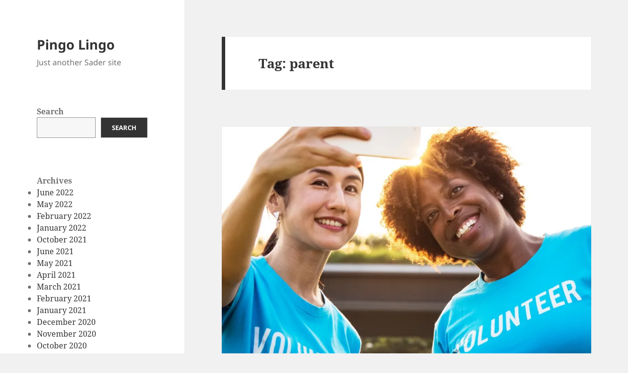

--- FILE ---
content_type: text/html; charset=UTF-8
request_url: https://pingo.snowotherway.org/tag/parent/
body_size: 21201
content:
<!DOCTYPE html>
<html lang="en-CA" class="no-js">
<head>
	<meta charset="UTF-8">
	<meta name="viewport" content="width=device-width, initial-scale=1.0">
	<link rel="profile" href="https://gmpg.org/xfn/11">
	<link rel="pingback" href="https://pingo.snowotherway.org/xmlrpc.php">
	<script>
(function(html){html.className = html.className.replace(/\bno-js\b/,'js')})(document.documentElement);
//# sourceURL=twentyfifteen_javascript_detection
</script>
<title>parent &#8211; Pingo Lingo</title>
<script>
window.JetpackScriptData = {"site":{"icon":"","title":"Pingo Lingo","host":"unknown","is_wpcom_platform":false}};
</script>
<meta name='robots' content='max-image-preview:large' />
	<style>img:is([sizes="auto" i], [sizes^="auto," i]) { contain-intrinsic-size: 3000px 1500px }</style>
	<link rel='dns-prefetch' href='//stats.wp.com' />
<link rel='preconnect' href='//i0.wp.com' />
<link rel='preconnect' href='//c0.wp.com' />
<link rel="alternate" type="application/rss+xml" title="Pingo Lingo &raquo; Feed" href="https://pingo.snowotherway.org/feed/" />
<link rel="alternate" type="application/rss+xml" title="Pingo Lingo &raquo; parent Tag Feed" href="https://pingo.snowotherway.org/tag/parent/feed/" />
<script>
window._wpemojiSettings = {"baseUrl":"https:\/\/s.w.org\/images\/core\/emoji\/16.0.1\/72x72\/","ext":".png","svgUrl":"https:\/\/s.w.org\/images\/core\/emoji\/16.0.1\/svg\/","svgExt":".svg","source":{"concatemoji":"https:\/\/pingo.snowotherway.org\/wp-includes\/js\/wp-emoji-release.min.js?ver=652481b53ca05abb07ea3275acd63249"}};
/*! This file is auto-generated */
!function(s,n){var o,i,e;function c(e){try{var t={supportTests:e,timestamp:(new Date).valueOf()};sessionStorage.setItem(o,JSON.stringify(t))}catch(e){}}function p(e,t,n){e.clearRect(0,0,e.canvas.width,e.canvas.height),e.fillText(t,0,0);var t=new Uint32Array(e.getImageData(0,0,e.canvas.width,e.canvas.height).data),a=(e.clearRect(0,0,e.canvas.width,e.canvas.height),e.fillText(n,0,0),new Uint32Array(e.getImageData(0,0,e.canvas.width,e.canvas.height).data));return t.every(function(e,t){return e===a[t]})}function u(e,t){e.clearRect(0,0,e.canvas.width,e.canvas.height),e.fillText(t,0,0);for(var n=e.getImageData(16,16,1,1),a=0;a<n.data.length;a++)if(0!==n.data[a])return!1;return!0}function f(e,t,n,a){switch(t){case"flag":return n(e,"\ud83c\udff3\ufe0f\u200d\u26a7\ufe0f","\ud83c\udff3\ufe0f\u200b\u26a7\ufe0f")?!1:!n(e,"\ud83c\udde8\ud83c\uddf6","\ud83c\udde8\u200b\ud83c\uddf6")&&!n(e,"\ud83c\udff4\udb40\udc67\udb40\udc62\udb40\udc65\udb40\udc6e\udb40\udc67\udb40\udc7f","\ud83c\udff4\u200b\udb40\udc67\u200b\udb40\udc62\u200b\udb40\udc65\u200b\udb40\udc6e\u200b\udb40\udc67\u200b\udb40\udc7f");case"emoji":return!a(e,"\ud83e\udedf")}return!1}function g(e,t,n,a){var r="undefined"!=typeof WorkerGlobalScope&&self instanceof WorkerGlobalScope?new OffscreenCanvas(300,150):s.createElement("canvas"),o=r.getContext("2d",{willReadFrequently:!0}),i=(o.textBaseline="top",o.font="600 32px Arial",{});return e.forEach(function(e){i[e]=t(o,e,n,a)}),i}function t(e){var t=s.createElement("script");t.src=e,t.defer=!0,s.head.appendChild(t)}"undefined"!=typeof Promise&&(o="wpEmojiSettingsSupports",i=["flag","emoji"],n.supports={everything:!0,everythingExceptFlag:!0},e=new Promise(function(e){s.addEventListener("DOMContentLoaded",e,{once:!0})}),new Promise(function(t){var n=function(){try{var e=JSON.parse(sessionStorage.getItem(o));if("object"==typeof e&&"number"==typeof e.timestamp&&(new Date).valueOf()<e.timestamp+604800&&"object"==typeof e.supportTests)return e.supportTests}catch(e){}return null}();if(!n){if("undefined"!=typeof Worker&&"undefined"!=typeof OffscreenCanvas&&"undefined"!=typeof URL&&URL.createObjectURL&&"undefined"!=typeof Blob)try{var e="postMessage("+g.toString()+"("+[JSON.stringify(i),f.toString(),p.toString(),u.toString()].join(",")+"));",a=new Blob([e],{type:"text/javascript"}),r=new Worker(URL.createObjectURL(a),{name:"wpTestEmojiSupports"});return void(r.onmessage=function(e){c(n=e.data),r.terminate(),t(n)})}catch(e){}c(n=g(i,f,p,u))}t(n)}).then(function(e){for(var t in e)n.supports[t]=e[t],n.supports.everything=n.supports.everything&&n.supports[t],"flag"!==t&&(n.supports.everythingExceptFlag=n.supports.everythingExceptFlag&&n.supports[t]);n.supports.everythingExceptFlag=n.supports.everythingExceptFlag&&!n.supports.flag,n.DOMReady=!1,n.readyCallback=function(){n.DOMReady=!0}}).then(function(){return e}).then(function(){var e;n.supports.everything||(n.readyCallback(),(e=n.source||{}).concatemoji?t(e.concatemoji):e.wpemoji&&e.twemoji&&(t(e.twemoji),t(e.wpemoji)))}))}((window,document),window._wpemojiSettings);
</script>
<link rel='stylesheet' id='twentyfifteen-jetpack-css' href='https://c0.wp.com/p/jetpack/14.8/modules/theme-tools/compat/twentyfifteen.css' media='all' />
<style id='wp-emoji-styles-inline-css'>

	img.wp-smiley, img.emoji {
		display: inline !important;
		border: none !important;
		box-shadow: none !important;
		height: 1em !important;
		width: 1em !important;
		margin: 0 0.07em !important;
		vertical-align: -0.1em !important;
		background: none !important;
		padding: 0 !important;
	}
</style>
<link rel='stylesheet' id='wp-block-library-css' href='https://c0.wp.com/c/6.8.3/wp-includes/css/dist/block-library/style.min.css' media='all' />
<style id='wp-block-library-theme-inline-css'>
.wp-block-audio :where(figcaption){color:#555;font-size:13px;text-align:center}.is-dark-theme .wp-block-audio :where(figcaption){color:#ffffffa6}.wp-block-audio{margin:0 0 1em}.wp-block-code{border:1px solid #ccc;border-radius:4px;font-family:Menlo,Consolas,monaco,monospace;padding:.8em 1em}.wp-block-embed :where(figcaption){color:#555;font-size:13px;text-align:center}.is-dark-theme .wp-block-embed :where(figcaption){color:#ffffffa6}.wp-block-embed{margin:0 0 1em}.blocks-gallery-caption{color:#555;font-size:13px;text-align:center}.is-dark-theme .blocks-gallery-caption{color:#ffffffa6}:root :where(.wp-block-image figcaption){color:#555;font-size:13px;text-align:center}.is-dark-theme :root :where(.wp-block-image figcaption){color:#ffffffa6}.wp-block-image{margin:0 0 1em}.wp-block-pullquote{border-bottom:4px solid;border-top:4px solid;color:currentColor;margin-bottom:1.75em}.wp-block-pullquote cite,.wp-block-pullquote footer,.wp-block-pullquote__citation{color:currentColor;font-size:.8125em;font-style:normal;text-transform:uppercase}.wp-block-quote{border-left:.25em solid;margin:0 0 1.75em;padding-left:1em}.wp-block-quote cite,.wp-block-quote footer{color:currentColor;font-size:.8125em;font-style:normal;position:relative}.wp-block-quote:where(.has-text-align-right){border-left:none;border-right:.25em solid;padding-left:0;padding-right:1em}.wp-block-quote:where(.has-text-align-center){border:none;padding-left:0}.wp-block-quote.is-large,.wp-block-quote.is-style-large,.wp-block-quote:where(.is-style-plain){border:none}.wp-block-search .wp-block-search__label{font-weight:700}.wp-block-search__button{border:1px solid #ccc;padding:.375em .625em}:where(.wp-block-group.has-background){padding:1.25em 2.375em}.wp-block-separator.has-css-opacity{opacity:.4}.wp-block-separator{border:none;border-bottom:2px solid;margin-left:auto;margin-right:auto}.wp-block-separator.has-alpha-channel-opacity{opacity:1}.wp-block-separator:not(.is-style-wide):not(.is-style-dots){width:100px}.wp-block-separator.has-background:not(.is-style-dots){border-bottom:none;height:1px}.wp-block-separator.has-background:not(.is-style-wide):not(.is-style-dots){height:2px}.wp-block-table{margin:0 0 1em}.wp-block-table td,.wp-block-table th{word-break:normal}.wp-block-table :where(figcaption){color:#555;font-size:13px;text-align:center}.is-dark-theme .wp-block-table :where(figcaption){color:#ffffffa6}.wp-block-video :where(figcaption){color:#555;font-size:13px;text-align:center}.is-dark-theme .wp-block-video :where(figcaption){color:#ffffffa6}.wp-block-video{margin:0 0 1em}:root :where(.wp-block-template-part.has-background){margin-bottom:0;margin-top:0;padding:1.25em 2.375em}
</style>
<style id='classic-theme-styles-inline-css'>
/*! This file is auto-generated */
.wp-block-button__link{color:#fff;background-color:#32373c;border-radius:9999px;box-shadow:none;text-decoration:none;padding:calc(.667em + 2px) calc(1.333em + 2px);font-size:1.125em}.wp-block-file__button{background:#32373c;color:#fff;text-decoration:none}
</style>
<link rel='stylesheet' id='mediaelement-css' href='https://c0.wp.com/c/6.8.3/wp-includes/js/mediaelement/mediaelementplayer-legacy.min.css' media='all' />
<link rel='stylesheet' id='wp-mediaelement-css' href='https://c0.wp.com/c/6.8.3/wp-includes/js/mediaelement/wp-mediaelement.min.css' media='all' />
<style id='jetpack-sharing-buttons-style-inline-css'>
.jetpack-sharing-buttons__services-list{display:flex;flex-direction:row;flex-wrap:wrap;gap:0;list-style-type:none;margin:5px;padding:0}.jetpack-sharing-buttons__services-list.has-small-icon-size{font-size:12px}.jetpack-sharing-buttons__services-list.has-normal-icon-size{font-size:16px}.jetpack-sharing-buttons__services-list.has-large-icon-size{font-size:24px}.jetpack-sharing-buttons__services-list.has-huge-icon-size{font-size:36px}@media print{.jetpack-sharing-buttons__services-list{display:none!important}}.editor-styles-wrapper .wp-block-jetpack-sharing-buttons{gap:0;padding-inline-start:0}ul.jetpack-sharing-buttons__services-list.has-background{padding:1.25em 2.375em}
</style>
<style id='global-styles-inline-css'>
:root{--wp--preset--aspect-ratio--square: 1;--wp--preset--aspect-ratio--4-3: 4/3;--wp--preset--aspect-ratio--3-4: 3/4;--wp--preset--aspect-ratio--3-2: 3/2;--wp--preset--aspect-ratio--2-3: 2/3;--wp--preset--aspect-ratio--16-9: 16/9;--wp--preset--aspect-ratio--9-16: 9/16;--wp--preset--color--black: #000000;--wp--preset--color--cyan-bluish-gray: #abb8c3;--wp--preset--color--white: #fff;--wp--preset--color--pale-pink: #f78da7;--wp--preset--color--vivid-red: #cf2e2e;--wp--preset--color--luminous-vivid-orange: #ff6900;--wp--preset--color--luminous-vivid-amber: #fcb900;--wp--preset--color--light-green-cyan: #7bdcb5;--wp--preset--color--vivid-green-cyan: #00d084;--wp--preset--color--pale-cyan-blue: #8ed1fc;--wp--preset--color--vivid-cyan-blue: #0693e3;--wp--preset--color--vivid-purple: #9b51e0;--wp--preset--color--dark-gray: #111;--wp--preset--color--light-gray: #f1f1f1;--wp--preset--color--yellow: #f4ca16;--wp--preset--color--dark-brown: #352712;--wp--preset--color--medium-pink: #e53b51;--wp--preset--color--light-pink: #ffe5d1;--wp--preset--color--dark-purple: #2e2256;--wp--preset--color--purple: #674970;--wp--preset--color--blue-gray: #22313f;--wp--preset--color--bright-blue: #55c3dc;--wp--preset--color--light-blue: #e9f2f9;--wp--preset--gradient--vivid-cyan-blue-to-vivid-purple: linear-gradient(135deg,rgba(6,147,227,1) 0%,rgb(155,81,224) 100%);--wp--preset--gradient--light-green-cyan-to-vivid-green-cyan: linear-gradient(135deg,rgb(122,220,180) 0%,rgb(0,208,130) 100%);--wp--preset--gradient--luminous-vivid-amber-to-luminous-vivid-orange: linear-gradient(135deg,rgba(252,185,0,1) 0%,rgba(255,105,0,1) 100%);--wp--preset--gradient--luminous-vivid-orange-to-vivid-red: linear-gradient(135deg,rgba(255,105,0,1) 0%,rgb(207,46,46) 100%);--wp--preset--gradient--very-light-gray-to-cyan-bluish-gray: linear-gradient(135deg,rgb(238,238,238) 0%,rgb(169,184,195) 100%);--wp--preset--gradient--cool-to-warm-spectrum: linear-gradient(135deg,rgb(74,234,220) 0%,rgb(151,120,209) 20%,rgb(207,42,186) 40%,rgb(238,44,130) 60%,rgb(251,105,98) 80%,rgb(254,248,76) 100%);--wp--preset--gradient--blush-light-purple: linear-gradient(135deg,rgb(255,206,236) 0%,rgb(152,150,240) 100%);--wp--preset--gradient--blush-bordeaux: linear-gradient(135deg,rgb(254,205,165) 0%,rgb(254,45,45) 50%,rgb(107,0,62) 100%);--wp--preset--gradient--luminous-dusk: linear-gradient(135deg,rgb(255,203,112) 0%,rgb(199,81,192) 50%,rgb(65,88,208) 100%);--wp--preset--gradient--pale-ocean: linear-gradient(135deg,rgb(255,245,203) 0%,rgb(182,227,212) 50%,rgb(51,167,181) 100%);--wp--preset--gradient--electric-grass: linear-gradient(135deg,rgb(202,248,128) 0%,rgb(113,206,126) 100%);--wp--preset--gradient--midnight: linear-gradient(135deg,rgb(2,3,129) 0%,rgb(40,116,252) 100%);--wp--preset--gradient--dark-gray-gradient-gradient: linear-gradient(90deg, rgba(17,17,17,1) 0%, rgba(42,42,42,1) 100%);--wp--preset--gradient--light-gray-gradient: linear-gradient(90deg, rgba(241,241,241,1) 0%, rgba(215,215,215,1) 100%);--wp--preset--gradient--white-gradient: linear-gradient(90deg, rgba(255,255,255,1) 0%, rgba(230,230,230,1) 100%);--wp--preset--gradient--yellow-gradient: linear-gradient(90deg, rgba(244,202,22,1) 0%, rgba(205,168,10,1) 100%);--wp--preset--gradient--dark-brown-gradient: linear-gradient(90deg, rgba(53,39,18,1) 0%, rgba(91,67,31,1) 100%);--wp--preset--gradient--medium-pink-gradient: linear-gradient(90deg, rgba(229,59,81,1) 0%, rgba(209,28,51,1) 100%);--wp--preset--gradient--light-pink-gradient: linear-gradient(90deg, rgba(255,229,209,1) 0%, rgba(255,200,158,1) 100%);--wp--preset--gradient--dark-purple-gradient: linear-gradient(90deg, rgba(46,34,86,1) 0%, rgba(66,48,123,1) 100%);--wp--preset--gradient--purple-gradient: linear-gradient(90deg, rgba(103,73,112,1) 0%, rgba(131,93,143,1) 100%);--wp--preset--gradient--blue-gray-gradient: linear-gradient(90deg, rgba(34,49,63,1) 0%, rgba(52,75,96,1) 100%);--wp--preset--gradient--bright-blue-gradient: linear-gradient(90deg, rgba(85,195,220,1) 0%, rgba(43,180,211,1) 100%);--wp--preset--gradient--light-blue-gradient: linear-gradient(90deg, rgba(233,242,249,1) 0%, rgba(193,218,238,1) 100%);--wp--preset--font-size--small: 13px;--wp--preset--font-size--medium: 20px;--wp--preset--font-size--large: 36px;--wp--preset--font-size--x-large: 42px;--wp--preset--spacing--20: 0.44rem;--wp--preset--spacing--30: 0.67rem;--wp--preset--spacing--40: 1rem;--wp--preset--spacing--50: 1.5rem;--wp--preset--spacing--60: 2.25rem;--wp--preset--spacing--70: 3.38rem;--wp--preset--spacing--80: 5.06rem;--wp--preset--shadow--natural: 6px 6px 9px rgba(0, 0, 0, 0.2);--wp--preset--shadow--deep: 12px 12px 50px rgba(0, 0, 0, 0.4);--wp--preset--shadow--sharp: 6px 6px 0px rgba(0, 0, 0, 0.2);--wp--preset--shadow--outlined: 6px 6px 0px -3px rgba(255, 255, 255, 1), 6px 6px rgba(0, 0, 0, 1);--wp--preset--shadow--crisp: 6px 6px 0px rgba(0, 0, 0, 1);}:where(.is-layout-flex){gap: 0.5em;}:where(.is-layout-grid){gap: 0.5em;}body .is-layout-flex{display: flex;}.is-layout-flex{flex-wrap: wrap;align-items: center;}.is-layout-flex > :is(*, div){margin: 0;}body .is-layout-grid{display: grid;}.is-layout-grid > :is(*, div){margin: 0;}:where(.wp-block-columns.is-layout-flex){gap: 2em;}:where(.wp-block-columns.is-layout-grid){gap: 2em;}:where(.wp-block-post-template.is-layout-flex){gap: 1.25em;}:where(.wp-block-post-template.is-layout-grid){gap: 1.25em;}.has-black-color{color: var(--wp--preset--color--black) !important;}.has-cyan-bluish-gray-color{color: var(--wp--preset--color--cyan-bluish-gray) !important;}.has-white-color{color: var(--wp--preset--color--white) !important;}.has-pale-pink-color{color: var(--wp--preset--color--pale-pink) !important;}.has-vivid-red-color{color: var(--wp--preset--color--vivid-red) !important;}.has-luminous-vivid-orange-color{color: var(--wp--preset--color--luminous-vivid-orange) !important;}.has-luminous-vivid-amber-color{color: var(--wp--preset--color--luminous-vivid-amber) !important;}.has-light-green-cyan-color{color: var(--wp--preset--color--light-green-cyan) !important;}.has-vivid-green-cyan-color{color: var(--wp--preset--color--vivid-green-cyan) !important;}.has-pale-cyan-blue-color{color: var(--wp--preset--color--pale-cyan-blue) !important;}.has-vivid-cyan-blue-color{color: var(--wp--preset--color--vivid-cyan-blue) !important;}.has-vivid-purple-color{color: var(--wp--preset--color--vivid-purple) !important;}.has-black-background-color{background-color: var(--wp--preset--color--black) !important;}.has-cyan-bluish-gray-background-color{background-color: var(--wp--preset--color--cyan-bluish-gray) !important;}.has-white-background-color{background-color: var(--wp--preset--color--white) !important;}.has-pale-pink-background-color{background-color: var(--wp--preset--color--pale-pink) !important;}.has-vivid-red-background-color{background-color: var(--wp--preset--color--vivid-red) !important;}.has-luminous-vivid-orange-background-color{background-color: var(--wp--preset--color--luminous-vivid-orange) !important;}.has-luminous-vivid-amber-background-color{background-color: var(--wp--preset--color--luminous-vivid-amber) !important;}.has-light-green-cyan-background-color{background-color: var(--wp--preset--color--light-green-cyan) !important;}.has-vivid-green-cyan-background-color{background-color: var(--wp--preset--color--vivid-green-cyan) !important;}.has-pale-cyan-blue-background-color{background-color: var(--wp--preset--color--pale-cyan-blue) !important;}.has-vivid-cyan-blue-background-color{background-color: var(--wp--preset--color--vivid-cyan-blue) !important;}.has-vivid-purple-background-color{background-color: var(--wp--preset--color--vivid-purple) !important;}.has-black-border-color{border-color: var(--wp--preset--color--black) !important;}.has-cyan-bluish-gray-border-color{border-color: var(--wp--preset--color--cyan-bluish-gray) !important;}.has-white-border-color{border-color: var(--wp--preset--color--white) !important;}.has-pale-pink-border-color{border-color: var(--wp--preset--color--pale-pink) !important;}.has-vivid-red-border-color{border-color: var(--wp--preset--color--vivid-red) !important;}.has-luminous-vivid-orange-border-color{border-color: var(--wp--preset--color--luminous-vivid-orange) !important;}.has-luminous-vivid-amber-border-color{border-color: var(--wp--preset--color--luminous-vivid-amber) !important;}.has-light-green-cyan-border-color{border-color: var(--wp--preset--color--light-green-cyan) !important;}.has-vivid-green-cyan-border-color{border-color: var(--wp--preset--color--vivid-green-cyan) !important;}.has-pale-cyan-blue-border-color{border-color: var(--wp--preset--color--pale-cyan-blue) !important;}.has-vivid-cyan-blue-border-color{border-color: var(--wp--preset--color--vivid-cyan-blue) !important;}.has-vivid-purple-border-color{border-color: var(--wp--preset--color--vivid-purple) !important;}.has-vivid-cyan-blue-to-vivid-purple-gradient-background{background: var(--wp--preset--gradient--vivid-cyan-blue-to-vivid-purple) !important;}.has-light-green-cyan-to-vivid-green-cyan-gradient-background{background: var(--wp--preset--gradient--light-green-cyan-to-vivid-green-cyan) !important;}.has-luminous-vivid-amber-to-luminous-vivid-orange-gradient-background{background: var(--wp--preset--gradient--luminous-vivid-amber-to-luminous-vivid-orange) !important;}.has-luminous-vivid-orange-to-vivid-red-gradient-background{background: var(--wp--preset--gradient--luminous-vivid-orange-to-vivid-red) !important;}.has-very-light-gray-to-cyan-bluish-gray-gradient-background{background: var(--wp--preset--gradient--very-light-gray-to-cyan-bluish-gray) !important;}.has-cool-to-warm-spectrum-gradient-background{background: var(--wp--preset--gradient--cool-to-warm-spectrum) !important;}.has-blush-light-purple-gradient-background{background: var(--wp--preset--gradient--blush-light-purple) !important;}.has-blush-bordeaux-gradient-background{background: var(--wp--preset--gradient--blush-bordeaux) !important;}.has-luminous-dusk-gradient-background{background: var(--wp--preset--gradient--luminous-dusk) !important;}.has-pale-ocean-gradient-background{background: var(--wp--preset--gradient--pale-ocean) !important;}.has-electric-grass-gradient-background{background: var(--wp--preset--gradient--electric-grass) !important;}.has-midnight-gradient-background{background: var(--wp--preset--gradient--midnight) !important;}.has-small-font-size{font-size: var(--wp--preset--font-size--small) !important;}.has-medium-font-size{font-size: var(--wp--preset--font-size--medium) !important;}.has-large-font-size{font-size: var(--wp--preset--font-size--large) !important;}.has-x-large-font-size{font-size: var(--wp--preset--font-size--x-large) !important;}
:where(.wp-block-post-template.is-layout-flex){gap: 1.25em;}:where(.wp-block-post-template.is-layout-grid){gap: 1.25em;}
:where(.wp-block-columns.is-layout-flex){gap: 2em;}:where(.wp-block-columns.is-layout-grid){gap: 2em;}
:root :where(.wp-block-pullquote){font-size: 1.5em;line-height: 1.6;}
</style>
<link rel='stylesheet' id='twentyfifteen-fonts-css' href='https://pingo.snowotherway.org/wp-content/themes/twentyfifteen/assets/fonts/noto-sans-plus-noto-serif-plus-inconsolata.css?ver=20230328' media='all' />
<link rel='stylesheet' id='genericons-css' href='https://c0.wp.com/p/jetpack/14.8/_inc/genericons/genericons/genericons.css' media='all' />
<link rel='stylesheet' id='twentyfifteen-style-css' href='https://pingo.snowotherway.org/wp-content/themes/twentyfifteen/style.css?ver=20251202' media='all' />
<link rel='stylesheet' id='twentyfifteen-block-style-css' href='https://pingo.snowotherway.org/wp-content/themes/twentyfifteen/css/blocks.css?ver=20240715' media='all' />
<script src="https://c0.wp.com/c/6.8.3/wp-includes/js/jquery/jquery.min.js" id="jquery-core-js"></script>
<script src="https://c0.wp.com/c/6.8.3/wp-includes/js/jquery/jquery-migrate.min.js" id="jquery-migrate-js"></script>
<script id="twentyfifteen-script-js-extra">
var screenReaderText = {"expand":"<span class=\"screen-reader-text\">expand child menu<\/span>","collapse":"<span class=\"screen-reader-text\">collapse child menu<\/span>"};
</script>
<script src="https://pingo.snowotherway.org/wp-content/themes/twentyfifteen/js/functions.js?ver=20250729" id="twentyfifteen-script-js" defer data-wp-strategy="defer"></script>
<link rel="https://api.w.org/" href="https://pingo.snowotherway.org/wp-json/" /><link rel="alternate" title="JSON" type="application/json" href="https://pingo.snowotherway.org/wp-json/wp/v2/tags/752" /><link rel="EditURI" type="application/rsd+xml" title="RSD" href="https://pingo.snowotherway.org/xmlrpc.php?rsd" />
	<style>img#wpstats{display:none}</style>
		</head>

<body data-rsssl=1 class="archive tag tag-parent tag-752 wp-embed-responsive wp-theme-twentyfifteen">
<div id="page" class="hfeed site">
	<a class="skip-link screen-reader-text" href="#content">
		Skip to content	</a>

	<div id="sidebar" class="sidebar">
		<header id="masthead" class="site-header">
			<div class="site-branding">
									<p class="site-title"><a href="https://pingo.snowotherway.org/" rel="home" >Pingo Lingo</a></p>
										<p class="site-description">Just another Sader site</p>
				
				<button class="secondary-toggle">Menu and widgets</button>
			</div><!-- .site-branding -->
		</header><!-- .site-header -->

			<div id="secondary" class="secondary">

		
		
					<div id="widget-area" class="widget-area" role="complementary">
				<aside id="block-7" class="widget widget_block widget_search"><form role="search" method="get" action="https://pingo.snowotherway.org/" class="wp-block-search__button-outside wp-block-search__text-button wp-block-search"    ><label class="wp-block-search__label" for="wp-block-search__input-1" >Search</label><div class="wp-block-search__inside-wrapper " ><input class="wp-block-search__input" id="wp-block-search__input-1" placeholder="" value="" type="search" name="s" required /><button aria-label="Search" class="wp-block-search__button wp-element-button" type="submit" >Search</button></div></form></aside><aside id="block-5" class="widget widget_block">
<div class="wp-block-group"><div class="wp-block-group__inner-container is-layout-flow wp-block-group-is-layout-flow">
<h2 class="wp-block-heading">Archives</h2>


<ul class="wp-block-archives-list wp-block-archives">	<li><a href='https://pingo.snowotherway.org/2022/06/'>June 2022</a></li>
	<li><a href='https://pingo.snowotherway.org/2022/05/'>May 2022</a></li>
	<li><a href='https://pingo.snowotherway.org/2022/02/'>February 2022</a></li>
	<li><a href='https://pingo.snowotherway.org/2022/01/'>January 2022</a></li>
	<li><a href='https://pingo.snowotherway.org/2021/10/'>October 2021</a></li>
	<li><a href='https://pingo.snowotherway.org/2021/06/'>June 2021</a></li>
	<li><a href='https://pingo.snowotherway.org/2021/05/'>May 2021</a></li>
	<li><a href='https://pingo.snowotherway.org/2021/04/'>April 2021</a></li>
	<li><a href='https://pingo.snowotherway.org/2021/03/'>March 2021</a></li>
	<li><a href='https://pingo.snowotherway.org/2021/02/'>February 2021</a></li>
	<li><a href='https://pingo.snowotherway.org/2021/01/'>January 2021</a></li>
	<li><a href='https://pingo.snowotherway.org/2020/12/'>December 2020</a></li>
	<li><a href='https://pingo.snowotherway.org/2020/11/'>November 2020</a></li>
	<li><a href='https://pingo.snowotherway.org/2020/10/'>October 2020</a></li>
	<li><a href='https://pingo.snowotherway.org/2020/09/'>September 2020</a></li>
	<li><a href='https://pingo.snowotherway.org/2020/06/'>June 2020</a></li>
	<li><a href='https://pingo.snowotherway.org/2020/05/'>May 2020</a></li>
	<li><a href='https://pingo.snowotherway.org/2020/04/'>April 2020</a></li>
	<li><a href='https://pingo.snowotherway.org/2020/03/'>March 2020</a></li>
	<li><a href='https://pingo.snowotherway.org/2019/06/'>June 2019</a></li>
	<li><a href='https://pingo.snowotherway.org/2019/01/'>January 2019</a></li>
	<li><a href='https://pingo.snowotherway.org/2018/11/'>November 2018</a></li>
	<li><a href='https://pingo.snowotherway.org/2018/03/'>March 2018</a></li>
	<li><a href='https://pingo.snowotherway.org/2018/01/'>January 2018</a></li>
	<li><a href='https://pingo.snowotherway.org/2017/08/'>August 2017</a></li>
	<li><a href='https://pingo.snowotherway.org/2017/06/'>June 2017</a></li>
	<li><a href='https://pingo.snowotherway.org/2017/03/'>March 2017</a></li>
	<li><a href='https://pingo.snowotherway.org/2016/05/'>May 2016</a></li>
	<li><a href='https://pingo.snowotherway.org/2016/04/'>April 2016</a></li>
	<li><a href='https://pingo.snowotherway.org/2016/02/'>February 2016</a></li>
	<li><a href='https://pingo.snowotherway.org/2015/02/'>February 2015</a></li>
	<li><a href='https://pingo.snowotherway.org/2015/01/'>January 2015</a></li>
	<li><a href='https://pingo.snowotherway.org/2014/12/'>December 2014</a></li>
	<li><a href='https://pingo.snowotherway.org/2014/11/'>November 2014</a></li>
	<li><a href='https://pingo.snowotherway.org/2014/10/'>October 2014</a></li>
	<li><a href='https://pingo.snowotherway.org/2014/09/'>September 2014</a></li>
	<li><a href='https://pingo.snowotherway.org/2014/08/'>August 2014</a></li>
	<li><a href='https://pingo.snowotherway.org/2014/06/'>June 2014</a></li>
	<li><a href='https://pingo.snowotherway.org/2014/03/'>March 2014</a></li>
	<li><a href='https://pingo.snowotherway.org/2014/01/'>January 2014</a></li>
	<li><a href='https://pingo.snowotherway.org/2013/10/'>October 2013</a></li>
	<li><a href='https://pingo.snowotherway.org/2013/09/'>September 2013</a></li>
	<li><a href='https://pingo.snowotherway.org/2013/05/'>May 2013</a></li>
	<li><a href='https://pingo.snowotherway.org/2013/04/'>April 2013</a></li>
	<li><a href='https://pingo.snowotherway.org/2013/03/'>March 2013</a></li>
	<li><a href='https://pingo.snowotherway.org/2013/02/'>February 2013</a></li>
	<li><a href='https://pingo.snowotherway.org/2012/10/'>October 2012</a></li>
	<li><a href='https://pingo.snowotherway.org/2012/09/'>September 2012</a></li>
	<li><a href='https://pingo.snowotherway.org/2012/03/'>March 2012</a></li>
	<li><a href='https://pingo.snowotherway.org/2012/01/'>January 2012</a></li>
	<li><a href='https://pingo.snowotherway.org/2011/10/'>October 2011</a></li>
	<li><a href='https://pingo.snowotherway.org/2011/05/'>May 2011</a></li>
	<li><a href='https://pingo.snowotherway.org/2011/03/'>March 2011</a></li>
	<li><a href='https://pingo.snowotherway.org/2011/02/'>February 2011</a></li>
	<li><a href='https://pingo.snowotherway.org/2011/01/'>January 2011</a></li>
	<li><a href='https://pingo.snowotherway.org/2010/12/'>December 2010</a></li>
	<li><a href='https://pingo.snowotherway.org/2010/10/'>October 2010</a></li>
	<li><a href='https://pingo.snowotherway.org/2010/06/'>June 2010</a></li>
	<li><a href='https://pingo.snowotherway.org/2010/05/'>May 2010</a></li>
	<li><a href='https://pingo.snowotherway.org/2010/04/'>April 2010</a></li>
	<li><a href='https://pingo.snowotherway.org/2010/02/'>February 2010</a></li>
	<li><a href='https://pingo.snowotherway.org/2010/01/'>January 2010</a></li>
	<li><a href='https://pingo.snowotherway.org/2009/12/'>December 2009</a></li>
	<li><a href='https://pingo.snowotherway.org/2009/11/'>November 2009</a></li>
	<li><a href='https://pingo.snowotherway.org/2009/10/'>October 2009</a></li>
	<li><a href='https://pingo.snowotherway.org/2009/09/'>September 2009</a></li>
	<li><a href='https://pingo.snowotherway.org/2009/06/'>June 2009</a></li>
	<li><a href='https://pingo.snowotherway.org/2009/05/'>May 2009</a></li>
	<li><a href='https://pingo.snowotherway.org/2009/04/'>April 2009</a></li>
	<li><a href='https://pingo.snowotherway.org/2009/03/'>March 2009</a></li>
	<li><a href='https://pingo.snowotherway.org/2009/02/'>February 2009</a></li>
	<li><a href='https://pingo.snowotherway.org/2009/01/'>January 2009</a></li>
	<li><a href='https://pingo.snowotherway.org/2008/12/'>December 2008</a></li>
	<li><a href='https://pingo.snowotherway.org/2008/11/'>November 2008</a></li>
	<li><a href='https://pingo.snowotherway.org/2008/10/'>October 2008</a></li>
	<li><a href='https://pingo.snowotherway.org/2008/09/'>September 2008</a></li>
	<li><a href='https://pingo.snowotherway.org/2008/08/'>August 2008</a></li>
	<li><a href='https://pingo.snowotherway.org/2008/06/'>June 2008</a></li>
	<li><a href='https://pingo.snowotherway.org/2008/05/'>May 2008</a></li>
	<li><a href='https://pingo.snowotherway.org/2008/04/'>April 2008</a></li>
	<li><a href='https://pingo.snowotherway.org/2008/02/'>February 2008</a></li>
	<li><a href='https://pingo.snowotherway.org/2008/01/'>January 2008</a></li>
	<li><a href='https://pingo.snowotherway.org/2007/12/'>December 2007</a></li>
	<li><a href='https://pingo.snowotherway.org/2007/11/'>November 2007</a></li>
	<li><a href='https://pingo.snowotherway.org/2007/10/'>October 2007</a></li>
	<li><a href='https://pingo.snowotherway.org/2007/09/'>September 2007</a></li>
	<li><a href='https://pingo.snowotherway.org/2007/06/'>June 2007</a></li>
	<li><a href='https://pingo.snowotherway.org/2007/05/'>May 2007</a></li>
	<li><a href='https://pingo.snowotherway.org/2007/04/'>April 2007</a></li>
	<li><a href='https://pingo.snowotherway.org/2007/03/'>March 2007</a></li>
	<li><a href='https://pingo.snowotherway.org/2007/02/'>February 2007</a></li>
	<li><a href='https://pingo.snowotherway.org/2007/01/'>January 2007</a></li>
	<li><a href='https://pingo.snowotherway.org/2006/12/'>December 2006</a></li>
	<li><a href='https://pingo.snowotherway.org/2006/11/'>November 2006</a></li>
	<li><a href='https://pingo.snowotherway.org/2006/10/'>October 2006</a></li>
	<li><a href='https://pingo.snowotherway.org/2006/09/'>September 2006</a></li>
	<li><a href='https://pingo.snowotherway.org/2006/08/'>August 2006</a></li>
	<li><a href='https://pingo.snowotherway.org/2006/07/'>July 2006</a></li>
	<li><a href='https://pingo.snowotherway.org/2006/06/'>June 2006</a></li>
	<li><a href='https://pingo.snowotherway.org/2006/05/'>May 2006</a></li>
	<li><a href='https://pingo.snowotherway.org/2006/02/'>February 2006</a></li>
</ul></div></div>
</aside><aside id="block-6" class="widget widget_block">
<div class="wp-block-group"><div class="wp-block-group__inner-container is-layout-flow wp-block-group-is-layout-flow">
<h2 class="wp-block-heading">Categories</h2>


<ul class="wp-block-categories-list wp-block-categories">	<li class="cat-item cat-item-2"><a href="https://pingo.snowotherway.org/category/english-10/">English 10</a>
</li>
	<li class="cat-item cat-item-3"><a href="https://pingo.snowotherway.org/category/english-20/">English 20</a>
</li>
	<li class="cat-item cat-item-4"><a href="https://pingo.snowotherway.org/category/english-30/">English 30</a>
</li>
	<li class="cat-item cat-item-5"><a href="https://pingo.snowotherway.org/category/general-announcements/">General Announcements</a>
</li>
	<li class="cat-item cat-item-6"><a href="https://pingo.snowotherway.org/category/la-9/">LA 9</a>
</li>
	<li class="cat-item cat-item-7"><a href="https://pingo.snowotherway.org/category/parent-guide/">Parent Guide</a>
</li>
	<li class="cat-item cat-item-8"><a href="https://pingo.snowotherway.org/category/pingo-lingo/">Pingo Lingo</a>
</li>
	<li class="cat-item cat-item-9"><a href="https://pingo.snowotherway.org/category/religious-studies-25/">Religious Studies 25</a>
</li>
	<li class="cat-item cat-item-10"><a href="https://pingo.snowotherway.org/category/romeo-and-juliet/">Romeo and Juliet</a>
</li>
	<li class="cat-item cat-item-1"><a href="https://pingo.snowotherway.org/category/uncategorized/">Uncategorized</a>
</li>
</ul></div></div>
</aside><aside id="block-8" class="widget widget_block"><ul class="wp-block-page-list"><li class="wp-block-pages-list__item has-child"><a class="wp-block-pages-list__item__link" href="https://pingo.snowotherway.org/little-tree/">01 Little Tree</a><ul class="wp-block-navigation__submenu-container"><li class="wp-block-pages-list__item "><a class="wp-block-pages-list__item__link" href="https://pingo.snowotherway.org/little-tree/fox-and-hounds/">04 Fox and Hounds</a></li><li class="wp-block-pages-list__item "><a class="wp-block-pages-list__item__link" href="https://pingo.snowotherway.org/little-tree/i-kin-ye-bonnie-bee/">05 “I Kin Ye, Bonnie Bee”</a></li><li class="wp-block-pages-list__item "><a class="wp-block-pages-list__item__link" href="https://pingo.snowotherway.org/little-tree/to-know-the-past/">06 To Know the Past</a></li><li class="wp-block-pages-list__item "><a class="wp-block-pages-list__item__link" href="https://pingo.snowotherway.org/little-tree/pine-billy/">07 Pine Billy</a></li><li class="wp-block-pages-list__item "><a class="wp-block-pages-list__item__link" href="https://pingo.snowotherway.org/little-tree/the-secret-place/">08 The Secret Place</a></li><li class="wp-block-pages-list__item "><a class="wp-block-pages-list__item__link" href="https://pingo.snowotherway.org/little-tree/granpas-trade/">09 Granpa's Trade</a></li><li class="wp-block-pages-list__item "><a class="wp-block-pages-list__item__link" href="https://pingo.snowotherway.org/little-tree/trading-with-a-christian/">10 Trading with a Christian</a></li><li class="wp-block-pages-list__item "><a class="wp-block-pages-list__item__link" href="https://pingo.snowotherway.org/little-tree/at-the-crossroads-store/">11 At the Crossroads Store</a></li><li class="wp-block-pages-list__item "><a class="wp-block-pages-list__item__link" href="https://pingo.snowotherway.org/little-tree/a-dangerous-adventure/">12 A Dangerous Adventure</a></li><li class="wp-block-pages-list__item "><a class="wp-block-pages-list__item__link" href="https://pingo.snowotherway.org/little-tree/the-farm-in-the-clearing/">13 The Farm in the Clearing</a></li><li class="wp-block-pages-list__item "><a class="wp-block-pages-list__item__link" href="https://pingo.snowotherway.org/little-tree/a-night-on-the-mountain/">14 A Night on the Mountain</a></li><li class="wp-block-pages-list__item "><a class="wp-block-pages-list__item__link" href="https://pingo.snowotherway.org/little-tree/willow-john/">15 Willow John</a></li><li class="wp-block-pages-list__item "><a class="wp-block-pages-list__item__link" href="https://pingo.snowotherway.org/little-tree/churchgoing/">16 Churchgoing</a></li><li class="wp-block-pages-list__item "><a class="wp-block-pages-list__item__link" href="https://pingo.snowotherway.org/little-tree/mr-wine/">17 Mr. Wine</a></li><li class="wp-block-pages-list__item "><a class="wp-block-pages-list__item__link" href="https://pingo.snowotherway.org/little-tree/down-from-the-mountain/">18 Down from the Mountain</a></li><li class="wp-block-pages-list__item "><a class="wp-block-pages-list__item__link" href="https://pingo.snowotherway.org/little-tree/the-dog-star/">19 The Dog Star</a></li><li class="wp-block-pages-list__item "><a class="wp-block-pages-list__item__link" href="https://pingo.snowotherway.org/little-tree/home-again/">20 Home Again</a></li><li class="wp-block-pages-list__item "><a class="wp-block-pages-list__item__link" href="https://pingo.snowotherway.org/little-tree/the-passing-song/">21 The Passing Song</a></li><li class="wp-block-pages-list__item "><a class="wp-block-pages-list__item__link" href="https://pingo.snowotherway.org/little-tree/questions-covering-the-whole-novel/">Questions Covering the Whole Novel</a></li><li class="wp-block-pages-list__item "><a class="wp-block-pages-list__item__link" href="https://pingo.snowotherway.org/little-tree/the-way/">02 The Way</a></li><li class="wp-block-pages-list__item "><a class="wp-block-pages-list__item__link" href="https://pingo.snowotherway.org/little-tree/shadows-on-a-cabin-wall/">03 Shadows on a Cabin Wall</a></li></ul></li><li class="wp-block-pages-list__item"><a class="wp-block-pages-list__item__link" href="https://pingo.snowotherway.org/archives/">Archives</a></li><li class="wp-block-pages-list__item"><a class="wp-block-pages-list__item__link" href="https://pingo.snowotherway.org/bean-trees-questions-chapter-1/">Bean Trees Chapter 01</a></li><li class="wp-block-pages-list__item"><a class="wp-block-pages-list__item__link" href="https://pingo.snowotherway.org/canadian-poetry-study/">Canadian Poetry Study</a></li><li class="wp-block-pages-list__item has-child"><a class="wp-block-pages-list__item__link" href="https://pingo.snowotherway.org/communications-9-film-study/">Communications 9: Film Study</a><ul class="wp-block-navigation__submenu-container"><li class="wp-block-pages-list__item "><a class="wp-block-pages-list__item__link" href="https://pingo.snowotherway.org/communications-9-film-study/discussion-questions-on-enemy-mine/">Discussion Questions on "Enemy Mine"</a></li></ul></li><li class="wp-block-pages-list__item"><a class="wp-block-pages-list__item__link" href="https://pingo.snowotherway.org/english-10-final-exam/">English 10 Final Exam</a></li><li class="wp-block-pages-list__item"><a class="wp-block-pages-list__item__link" href="https://pingo.snowotherway.org/english-10-reading-list/">English 10 Reading List</a></li><li class="wp-block-pages-list__item"><a class="wp-block-pages-list__item__link" href="https://pingo.snowotherway.org/english-20-1-reading-list/">English 20-1 Reading List</a></li><li class="wp-block-pages-list__item has-child"><a class="wp-block-pages-list__item__link" href="https://pingo.snowotherway.org/english-30-1-reading-list/">English 30 Reading List</a><ul class="wp-block-navigation__submenu-container"><li class="wp-block-pages-list__item has-child "><a class="wp-block-pages-list__item__link" href="https://pingo.snowotherway.org/english-30-1-reading-list/bean-trees-questions/">Bean Trees Questions</a><ul class="wp-block-navigation__submenu-container"><li class="wp-block-pages-list__item "><a class="wp-block-pages-list__item__link" href="https://pingo.snowotherway.org/english-30-1-reading-list/bean-trees-questions/bean-trees-questions-chapter-2/">Bean Trees Chapter 02</a></li><li class="wp-block-pages-list__item "><a class="wp-block-pages-list__item__link" href="https://pingo.snowotherway.org/english-30-1-reading-list/bean-trees-questions/bean-trees-questions-chapter-3/">Bean Trees Chapter 03</a></li><li class="wp-block-pages-list__item "><a class="wp-block-pages-list__item__link" href="https://pingo.snowotherway.org/english-30-1-reading-list/bean-trees-questions/bean-trees-questions-chapter-4/">Bean Trees Chapter 04</a></li><li class="wp-block-pages-list__item "><a class="wp-block-pages-list__item__link" href="https://pingo.snowotherway.org/english-30-1-reading-list/bean-trees-questions/bean-trees-questions-chapter-5/">Bean Trees Chapter 05</a></li><li class="wp-block-pages-list__item "><a class="wp-block-pages-list__item__link" href="https://pingo.snowotherway.org/english-30-1-reading-list/bean-trees-questions/bean-trees-questions-chapter-6/">Bean Trees Chapter 06</a></li><li class="wp-block-pages-list__item "><a class="wp-block-pages-list__item__link" href="https://pingo.snowotherway.org/english-30-1-reading-list/bean-trees-questions/bean-trees-questions-chapter-7/">Bean Trees Chapter 07</a></li><li class="wp-block-pages-list__item "><a class="wp-block-pages-list__item__link" href="https://pingo.snowotherway.org/english-30-1-reading-list/bean-trees-questions/bean-trees-questions-chapter-8/">Bean Trees Chapter 08</a></li><li class="wp-block-pages-list__item "><a class="wp-block-pages-list__item__link" href="https://pingo.snowotherway.org/english-30-1-reading-list/bean-trees-questions/bean-trees-questions-chapter-9/">Bean Trees Chapter 09</a></li><li class="wp-block-pages-list__item "><a class="wp-block-pages-list__item__link" href="https://pingo.snowotherway.org/english-30-1-reading-list/bean-trees-questions/bean-trees-questions-chapter-10/">Bean Trees Chapter 10</a></li><li class="wp-block-pages-list__item "><a class="wp-block-pages-list__item__link" href="https://pingo.snowotherway.org/english-30-1-reading-list/bean-trees-questions/bean-trees-questions-chapter-11/">Bean Trees Chapter 11</a></li><li class="wp-block-pages-list__item "><a class="wp-block-pages-list__item__link" href="https://pingo.snowotherway.org/english-30-1-reading-list/bean-trees-questions/bean-trees-questions-chapter-12/">Bean Trees Chapter 12</a></li><li class="wp-block-pages-list__item "><a class="wp-block-pages-list__item__link" href="https://pingo.snowotherway.org/english-30-1-reading-list/bean-trees-questions/bean-trees-questions-chapter-13/">Bean Trees Chapter 13</a></li><li class="wp-block-pages-list__item "><a class="wp-block-pages-list__item__link" href="https://pingo.snowotherway.org/english-30-1-reading-list/bean-trees-questions/bean-trees-questions-chapter-14/">Bean Trees Chapter 14</a></li><li class="wp-block-pages-list__item "><a class="wp-block-pages-list__item__link" href="https://pingo.snowotherway.org/english-30-1-reading-list/bean-trees-questions/bean-trees-questions-chapter-15/">Bean Trees Chapter 15</a></li></ul></li></ul></li><li class="wp-block-pages-list__item has-child"><a class="wp-block-pages-list__item__link" href="https://pingo.snowotherway.org/english-language-arts-general-outcomes2003/">English Language Arts General Outcomes 10, 20, 30(2003)</a><ul class="wp-block-navigation__submenu-container"><li class="wp-block-pages-list__item "><a class="wp-block-pages-list__item__link" href="https://pingo.snowotherway.org/english-language-arts-general-outcomes2003/assessment-for-learning-assessment-as-learning-assessment-of-learning/">Assessment for Learning, Assessment as Learning, Assessment of Learning</a></li><li class="wp-block-pages-list__item has-child "><a class="wp-block-pages-list__item__link" href="https://pingo.snowotherway.org/english-language-arts-general-outcomes2003/critical-questions/">Critical Questions</a><ul class="wp-block-navigation__submenu-container"><li class="wp-block-pages-list__item has-child "><a class="wp-block-pages-list__item__link" href="https://pingo.snowotherway.org/english-language-arts-general-outcomes2003/critical-questions/book-talk-questions/">Book Talk Questions</a><ul class="wp-block-navigation__submenu-container"><li class="wp-block-pages-list__item "><a class="wp-block-pages-list__item__link" href="https://pingo.snowotherway.org/english-language-arts-general-outcomes2003/critical-questions/book-talk-questions/non-fiction-book-talk-questions/">Non-Fiction Book Talk Questions</a></li></ul></li><li class="wp-block-pages-list__item "><a class="wp-block-pages-list__item__link" href="https://pingo.snowotherway.org/english-language-arts-general-outcomes2003/critical-questions/characters-in-action/">Characters in Action</a></li><li class="wp-block-pages-list__item "><a class="wp-block-pages-list__item__link" href="https://pingo.snowotherway.org/english-language-arts-general-outcomes2003/critical-questions/common-essay-topics-for-scholarship-competitions/">Common Essay Topics for Scholarship Competitions</a></li><li class="wp-block-pages-list__item has-child "><a class="wp-block-pages-list__item__link" href="https://pingo.snowotherway.org/english-language-arts-general-outcomes2003/critical-questions/expository-literary-essay-character-fails-to-see-truths/">Expository Literary Essay: Character Fails to See Truths</a><ul class="wp-block-navigation__submenu-container"><li class="wp-block-pages-list__item "><a class="wp-block-pages-list__item__link" href="https://pingo.snowotherway.org/english-language-arts-general-outcomes2003/critical-questions/expository-literary-essay-character-fails-to-see-truths/exemplar-character-fails-to-see-truths/">Exemplar: Character Fails to See Truths</a></li></ul></li><li class="wp-block-pages-list__item "><a class="wp-block-pages-list__item__link" href="https://pingo.snowotherway.org/english-language-arts-general-outcomes2003/critical-questions/expository-literary-essay-family-power-structure/">Expository Literary Essay: Family Power Structure</a></li><li class="wp-block-pages-list__item has-child "><a class="wp-block-pages-list__item__link" href="https://pingo.snowotherway.org/english-language-arts-general-outcomes2003/critical-questions/expository-literary-essay-female-characters/">Expository Literary Essay: Female characters</a><ul class="wp-block-navigation__submenu-container"><li class="wp-block-pages-list__item "><a class="wp-block-pages-list__item__link" href="https://pingo.snowotherway.org/english-language-arts-general-outcomes2003/critical-questions/expository-literary-essay-female-characters/exemplar-female-characters/">Exemplar: Female Characters</a></li></ul></li><li class="wp-block-pages-list__item "><a class="wp-block-pages-list__item__link" href="https://pingo.snowotherway.org/english-language-arts-general-outcomes2003/critical-questions/expository-literary-essay-moral-conflict/">Expository Literary Essay: Moral Conflict</a></li><li class="wp-block-pages-list__item "><a class="wp-block-pages-list__item__link" href="https://pingo.snowotherway.org/english-language-arts-general-outcomes2003/critical-questions/expository-literary-essay-preserving-honor/">Expository Literary Essay: Preserving Honor</a></li><li class="wp-block-pages-list__item "><a class="wp-block-pages-list__item__link" href="https://pingo.snowotherway.org/english-language-arts-general-outcomes2003/critical-questions/expository-literary-essay-response-to-change/">Expository Literary Essay: Response to Change</a></li><li class="wp-block-pages-list__item "><a class="wp-block-pages-list__item__link" href="https://pingo.snowotherway.org/english-language-arts-general-outcomes2003/critical-questions/expository-literary-essay-shaped-by-culture/">Expository Literary Essay: Shaped by Culture</a></li><li class="wp-block-pages-list__item "><a class="wp-block-pages-list__item__link" href="https://pingo.snowotherway.org/english-language-arts-general-outcomes2003/critical-questions/expository-literary-essay-the-antagonist/">Expository Literary Essay: The Antagonist</a></li><li class="wp-block-pages-list__item has-child "><a class="wp-block-pages-list__item__link" href="https://pingo.snowotherway.org/english-language-arts-general-outcomes2003/critical-questions/focus-questions/">Focus Questions</a><ul class="wp-block-navigation__submenu-container"><li class="wp-block-pages-list__item has-child "><a class="wp-block-pages-list__item__link" href="https://pingo.snowotherway.org/english-language-arts-general-outcomes2003/critical-questions/focus-questions/expository-literary-essay-the-one-prompt/">Expository Literary Essay: In Search of Self</a><ul class="wp-block-navigation__submenu-container"><li class="wp-block-pages-list__item "><a class="wp-block-pages-list__item__link" href="https://pingo.snowotherway.org/english-language-arts-general-outcomes2003/critical-questions/focus-questions/expository-literary-essay-the-one-prompt/expository-poetry-essay-discovery-of-self/">Expository Poetry Essay: Discovery of Self</a></li></ul></li></ul></li><li class="wp-block-pages-list__item "><a class="wp-block-pages-list__item__link" href="https://pingo.snowotherway.org/english-language-arts-general-outcomes2003/critical-questions/inside-poetry-getting-at-the-poems-basic-meaning-technique/">Inside Poetry: Getting At The Poem's Basic Meaning &amp; Technique</a></li><li class="wp-block-pages-list__item has-child "><a class="wp-block-pages-list__item__link" href="https://pingo.snowotherway.org/english-language-arts-general-outcomes2003/critical-questions/personal-essay-goals/">Personal Narrative Essay: Goals</a><ul class="wp-block-navigation__submenu-container"><li class="wp-block-pages-list__item "><a class="wp-block-pages-list__item__link" href="https://pingo.snowotherway.org/english-language-arts-general-outcomes2003/critical-questions/personal-essay-goals/exemplar-goals/">Exemplar: Goals</a></li></ul></li><li class="wp-block-pages-list__item "><a class="wp-block-pages-list__item__link" href="https://pingo.snowotherway.org/english-language-arts-general-outcomes2003/critical-questions/personal-narrative-essay-influence/">Personal Narrative Essay: Influence</a></li><li class="wp-block-pages-list__item has-child "><a class="wp-block-pages-list__item__link" href="https://pingo.snowotherway.org/english-language-arts-general-outcomes2003/critical-questions/personal-narrative-essay-loss/">Personal Narrative Essay: Loss</a><ul class="wp-block-navigation__submenu-container"><li class="wp-block-pages-list__item "><a class="wp-block-pages-list__item__link" href="https://pingo.snowotherway.org/english-language-arts-general-outcomes2003/critical-questions/personal-narrative-essay-loss/exemplar-loss/">Exemplar: Loss</a></li></ul></li><li class="wp-block-pages-list__item has-child "><a class="wp-block-pages-list__item__link" href="https://pingo.snowotherway.org/english-language-arts-general-outcomes2003/critical-questions/persuasive-writing-curfew/">Persuasive Writing: Curfew</a><ul class="wp-block-navigation__submenu-container"><li class="wp-block-pages-list__item "><a class="wp-block-pages-list__item__link" href="https://pingo.snowotherway.org/english-language-arts-general-outcomes2003/critical-questions/persuasive-writing-curfew/exemplar-curfew/">Exemplar: Curfew</a></li></ul></li><li class="wp-block-pages-list__item has-child "><a class="wp-block-pages-list__item__link" href="https://pingo.snowotherway.org/english-language-arts-general-outcomes2003/critical-questions/persuasive-writing-helmets/">Persuasive Writing: Helmets</a><ul class="wp-block-navigation__submenu-container"><li class="wp-block-pages-list__item "><a class="wp-block-pages-list__item__link" href="https://pingo.snowotherway.org/english-language-arts-general-outcomes2003/critical-questions/persuasive-writing-helmets/exemplar-helmets/">Exemplar: Helmets</a></li></ul></li><li class="wp-block-pages-list__item "><a class="wp-block-pages-list__item__link" href="https://pingo.snowotherway.org/english-language-arts-general-outcomes2003/critical-questions/principal-images-of-heaven-and-hell/">Principal Images of Heaven and Hell</a></li><li class="wp-block-pages-list__item "><a class="wp-block-pages-list__item__link" href="https://pingo.snowotherway.org/english-language-arts-general-outcomes2003/critical-questions/principal-images-of-innocence-and-experience/">Principal Images of Innocence and Experience</a></li><li class="wp-block-pages-list__item "><a class="wp-block-pages-list__item__link" href="https://pingo.snowotherway.org/english-language-arts-general-outcomes2003/critical-questions/prompts-for-deepening-comprehension/">Prompts for Deepening Comprehension</a></li></ul></li><li class="wp-block-pages-list__item "><a class="wp-block-pages-list__item__link" href="https://pingo.snowotherway.org/english-language-arts-general-outcomes2003/decisions/">Decisions--Action or Apathy</a></li><li class="wp-block-pages-list__item has-child "><a class="wp-block-pages-list__item__link" href="https://pingo.snowotherway.org/english-language-arts-general-outcomes2003/english-10-1-course-outline/">English Language Arts 10 Course Outline</a><ul class="wp-block-navigation__submenu-container"><li class="wp-block-pages-list__item has-child "><a class="wp-block-pages-list__item__link" href="https://pingo.snowotherway.org/english-language-arts-general-outcomes2003/english-10-1-course-outline/julius-caesar-assignments/">Julius Caesar Assignments</a><ul class="wp-block-navigation__submenu-container"><li class="wp-block-pages-list__item "><a class="wp-block-pages-list__item__link" href="https://pingo.snowotherway.org/english-language-arts-general-outcomes2003/english-10-1-course-outline/julius-caesar-assignments/julius-caesar-review-questions/">Julius Caesar Review Questions</a></li></ul></li><li class="wp-block-pages-list__item has-child "><a class="wp-block-pages-list__item__link" href="https://pingo.snowotherway.org/english-language-arts-general-outcomes2003/english-10-1-course-outline/romeo-and-juliet-assignments/">Romeo and Juliet Assignments</a><ul class="wp-block-navigation__submenu-container"><li class="wp-block-pages-list__item "><a class="wp-block-pages-list__item__link" href="https://pingo.snowotherway.org/english-language-arts-general-outcomes2003/english-10-1-course-outline/romeo-and-juliet-assignments/ela-10-final-expository-essay-decisions-action-or-apathy/">ELA 10 Final Expository Essay: Decisions - Action or Apathy</a></li><li class="wp-block-pages-list__item "><a class="wp-block-pages-list__item__link" href="https://pingo.snowotherway.org/english-language-arts-general-outcomes2003/english-10-1-course-outline/romeo-and-juliet-assignments/expository-literary-essay-equality-pain-and-pride/">ELA 10 Final Expository Literary Essay: Equality - Pain and Pride</a></li><li class="wp-block-pages-list__item "><a class="wp-block-pages-list__item__link" href="https://pingo.snowotherway.org/english-language-arts-general-outcomes2003/english-10-1-course-outline/romeo-and-juliet-assignments/romeo-and-juliet-learning-guide/">Romeo and Juliet Learning Guide</a></li><li class="wp-block-pages-list__item has-child "><a class="wp-block-pages-list__item__link" href="https://pingo.snowotherway.org/english-language-arts-general-outcomes2003/english-10-1-course-outline/romeo-and-juliet-assignments/romeo-and-juliet-questions-act-1/">Romeo and Juliet Questions</a><ul class="wp-block-navigation__submenu-container"><li class="wp-block-pages-list__item "><a class="wp-block-pages-list__item__link" href="https://pingo.snowotherway.org/english-language-arts-general-outcomes2003/english-10-1-course-outline/romeo-and-juliet-assignments/romeo-and-juliet-questions-act-1/rj-qa-act-1-prologue/">R&amp;J Q&amp;A Act 1 Prologue</a></li><li class="wp-block-pages-list__item "><a class="wp-block-pages-list__item__link" href="https://pingo.snowotherway.org/english-language-arts-general-outcomes2003/english-10-1-course-outline/romeo-and-juliet-assignments/romeo-and-juliet-questions-act-1/rj-qa-act-1/">R&amp;J Q&amp;A Act 1</a></li><li class="wp-block-pages-list__item has-child "><a class="wp-block-pages-list__item__link" href="https://pingo.snowotherway.org/english-language-arts-general-outcomes2003/english-10-1-course-outline/romeo-and-juliet-assignments/romeo-and-juliet-questions-act-1/rj-qa-act-2/">R&amp;J Q&amp;A Act 2</a><ul class="wp-block-navigation__submenu-container"><li class="wp-block-pages-list__item "><a class="wp-block-pages-list__item__link" href="https://pingo.snowotherway.org/english-language-arts-general-outcomes2003/english-10-1-course-outline/romeo-and-juliet-assignments/romeo-and-juliet-questions-act-1/rj-qa-act-2/romeo-and-juliet-act-2-quiz/">Romeo and Juliet: Act 2 Quiz</a></li></ul></li><li class="wp-block-pages-list__item "><a class="wp-block-pages-list__item__link" href="https://pingo.snowotherway.org/english-language-arts-general-outcomes2003/english-10-1-course-outline/romeo-and-juliet-assignments/romeo-and-juliet-questions-act-1/rj-qa-act-3/">R&amp;J Q&amp;A Act 3</a></li><li class="wp-block-pages-list__item "><a class="wp-block-pages-list__item__link" href="https://pingo.snowotherway.org/english-language-arts-general-outcomes2003/english-10-1-course-outline/romeo-and-juliet-assignments/romeo-and-juliet-questions-act-1/rj-qa-act-4/">R&amp;J Q&amp;A Act 4</a></li><li class="wp-block-pages-list__item "><a class="wp-block-pages-list__item__link" href="https://pingo.snowotherway.org/english-language-arts-general-outcomes2003/english-10-1-course-outline/romeo-and-juliet-assignments/romeo-and-juliet-questions-act-1/rj-qa-act-5/">R&amp;J Q&amp;A Act 5</a></li></ul></li></ul></li><li class="wp-block-pages-list__item "><a class="wp-block-pages-list__item__link" href="https://pingo.snowotherway.org/english-language-arts-general-outcomes2003/english-10-1-course-outline/the-chrysalids-guide/">The Chrysalids Guide</a></li><li class="wp-block-pages-list__item "><a class="wp-block-pages-list__item__link" href="https://pingo.snowotherway.org/english-language-arts-general-outcomes2003/english-10-1-course-outline/the-chrysalids-guide-key/">The Chrysalids Guide Key</a></li></ul></li><li class="wp-block-pages-list__item has-child "><a class="wp-block-pages-list__item__link" href="https://pingo.snowotherway.org/english-language-arts-general-outcomes2003/english-20-1-course-outline/">English Language Arts 20 Course Outline</a><ul class="wp-block-navigation__submenu-container"><li class="wp-block-pages-list__item has-child "><a class="wp-block-pages-list__item__link" href="https://pingo.snowotherway.org/english-language-arts-general-outcomes2003/english-20-1-course-outline/macbeth-assignments/">Macbeth Assignments</a><ul class="wp-block-navigation__submenu-container"><li class="wp-block-pages-list__item "><a class="wp-block-pages-list__item__link" href="https://pingo.snowotherway.org/english-language-arts-general-outcomes2003/english-20-1-course-outline/macbeth-assignments/macbeth-close-reading-questions/">Macbeth Close Reading Questions</a></li><li class="wp-block-pages-list__item has-child "><a class="wp-block-pages-list__item__link" href="https://pingo.snowotherway.org/english-language-arts-general-outcomes2003/english-20-1-course-outline/macbeth-assignments/macbeth-questions/">Macbeth Questions</a><ul class="wp-block-navigation__submenu-container"><li class="wp-block-pages-list__item "><a class="wp-block-pages-list__item__link" href="https://pingo.snowotherway.org/english-language-arts-general-outcomes2003/english-20-1-course-outline/macbeth-assignments/macbeth-questions/macbeth-act-1-quiz/">Macbeth Act 1 Quiz</a></li><li class="wp-block-pages-list__item "><a class="wp-block-pages-list__item__link" href="https://pingo.snowotherway.org/english-language-arts-general-outcomes2003/english-20-1-course-outline/macbeth-assignments/macbeth-questions/macbeth-act-2-quiz/">Macbeth Act 2 Quiz</a></li><li class="wp-block-pages-list__item "><a class="wp-block-pages-list__item__link" href="https://pingo.snowotherway.org/english-language-arts-general-outcomes2003/english-20-1-course-outline/macbeth-assignments/macbeth-questions/macbeth-act-3-quiz/">Macbeth Act 3 Quiz</a></li></ul></li></ul></li></ul></li><li class="wp-block-pages-list__item has-child "><a class="wp-block-pages-list__item__link" href="https://pingo.snowotherway.org/english-language-arts-general-outcomes2003/english-30-1-course-outline/">English Language Arts 30 Course Outline</a><ul class="wp-block-navigation__submenu-container"><li class="wp-block-pages-list__item "><a class="wp-block-pages-list__item__link" href="https://pingo.snowotherway.org/english-language-arts-general-outcomes2003/english-30-1-course-outline/30-1-diploma-suggested-reading-list/">30-1 Diploma Suggested Reading List</a></li><li class="wp-block-pages-list__item "><a class="wp-block-pages-list__item__link" href="https://pingo.snowotherway.org/english-language-arts-general-outcomes2003/english-30-1-course-outline/english-30-final-exam-the-human-condition-in-search-of-self/">English 30 Final Exam: The Human Condition--In Search of Self</a></li><li class="wp-block-pages-list__item "><a class="wp-block-pages-list__item__link" href="https://pingo.snowotherway.org/english-language-arts-general-outcomes2003/english-30-1-course-outline/inside-poetry-getting-organized-to-write/">Inside Poetry: Getting Organized to Write</a></li><li class="wp-block-pages-list__item has-child "><a class="wp-block-pages-list__item__link" href="https://pingo.snowotherway.org/english-language-arts-general-outcomes2003/english-30-1-course-outline/the-love-song-of-j-alfred-prufrock-study-guide/">The Love Song of J. Alfred Prufrock: Study Guide</a><ul class="wp-block-navigation__submenu-container"><li class="wp-block-pages-list__item "><a class="wp-block-pages-list__item__link" href="https://pingo.snowotherway.org/english-language-arts-general-outcomes2003/english-30-1-course-outline/the-love-song-of-j-alfred-prufrock-study-guide/prufrock-worksheet/">Prufrock Worksheet</a></li></ul></li></ul></li><li class="wp-block-pages-list__item "><a class="wp-block-pages-list__item__link" href="https://pingo.snowotherway.org/english-language-arts-general-outcomes2003/environment-and-technology-reality-and-responsibility/">Environment and Technology--Reality and Responsibility</a></li><li class="wp-block-pages-list__item "><a class="wp-block-pages-list__item__link" href="https://pingo.snowotherway.org/english-language-arts-general-outcomes2003/equality-pain-and-pride/">Equality--Pain and Pride</a></li><li class="wp-block-pages-list__item has-child "><a class="wp-block-pages-list__item__link" href="https://pingo.snowotherway.org/english-language-arts-general-outcomes2003/la-9-course-outline/">Language Arts 9 Course Outline</a><ul class="wp-block-navigation__submenu-container"><li class="wp-block-pages-list__item "><a class="wp-block-pages-list__item__link" href="https://pingo.snowotherway.org/english-language-arts-general-outcomes2003/la-9-course-outline/ela-9-short-story-study-project/">ELA 9 Short Story Study Group Project</a></li><li class="wp-block-pages-list__item has-child "><a class="wp-block-pages-list__item__link" href="https://pingo.snowotherway.org/english-language-arts-general-outcomes2003/la-9-course-outline/objectives/">The Education of Little Tree</a><ul class="wp-block-navigation__submenu-container"><li class="wp-block-pages-list__item "><a class="wp-block-pages-list__item__link" href="https://pingo.snowotherway.org/english-language-arts-general-outcomes2003/la-9-course-outline/objectives/education-of-little-tree-suggested-essay-topics/">Education of Little Tree Suggested Essay Topics</a></li><li class="wp-block-pages-list__item "><a class="wp-block-pages-list__item__link" href="https://pingo.snowotherway.org/english-language-arts-general-outcomes2003/la-9-course-outline/objectives/the-education-of-little-tree-literary-terms-and-definitions/">Literary Terms and Definitions</a></li><li class="wp-block-pages-list__item "><a class="wp-block-pages-list__item__link" href="https://pingo.snowotherway.org/english-language-arts-general-outcomes2003/la-9-course-outline/objectives/the-education-of-little-tree-key/">The Education of Little Tree (KEY)</a></li><li class="wp-block-pages-list__item "><a class="wp-block-pages-list__item__link" href="https://pingo.snowotherway.org/english-language-arts-general-outcomes2003/la-9-course-outline/objectives/the-education-of-little-tree-questions-for-essay-and-discussion/">The Education of Little Tree Questions for Essay and Discussion</a></li><li class="wp-block-pages-list__item has-child "><a class="wp-block-pages-list__item__link" href="https://pingo.snowotherway.org/english-language-arts-general-outcomes2003/la-9-course-outline/objectives/the-education-of-little-tree-test/">The Education of Little Tree Test</a><ul class="wp-block-navigation__submenu-container"><li class="wp-block-pages-list__item "><a class="wp-block-pages-list__item__link" href="https://pingo.snowotherway.org/english-language-arts-general-outcomes2003/la-9-course-outline/objectives/the-education-of-little-tree-test/the-education-of-little-tree-test-answer-key/">The Education of Little Tree Test Answer Key</a></li></ul></li></ul></li><li class="wp-block-pages-list__item has-child "><a class="wp-block-pages-list__item__link" href="https://pingo.snowotherway.org/english-language-arts-general-outcomes2003/la-9-course-outline/the-education-of-little-tree-study-guide-chapter-1/">The Education of Little Tree Study Guide Chapter 1</a><ul class="wp-block-navigation__submenu-container"><li class="wp-block-pages-list__item "><a class="wp-block-pages-list__item__link" href="https://pingo.snowotherway.org/english-language-arts-general-outcomes2003/la-9-course-outline/the-education-of-little-tree-study-guide-chapter-1/the-education-of-little-tree-study-guide-chapter-2/">The Education of Little Tree Study Guide Chapter 2</a></li><li class="wp-block-pages-list__item "><a class="wp-block-pages-list__item__link" href="https://pingo.snowotherway.org/english-language-arts-general-outcomes2003/la-9-course-outline/the-education-of-little-tree-study-guide-chapter-1/the-education-of-little-tree-study-guide-chapter-3/">The Education of Little Tree Study Guide Chapter 3</a></li><li class="wp-block-pages-list__item "><a class="wp-block-pages-list__item__link" href="https://pingo.snowotherway.org/english-language-arts-general-outcomes2003/la-9-course-outline/the-education-of-little-tree-study-guide-chapter-1/the-education-of-little-tree-study-guide-chapter-4/">The Education of Little Tree Study Guide Chapter 4</a></li><li class="wp-block-pages-list__item "><a class="wp-block-pages-list__item__link" href="https://pingo.snowotherway.org/english-language-arts-general-outcomes2003/la-9-course-outline/the-education-of-little-tree-study-guide-chapter-1/the-education-of-little-tree-study-guide-chapter-5/">The Education of Little Tree Study Guide Chapter 5</a></li><li class="wp-block-pages-list__item "><a class="wp-block-pages-list__item__link" href="https://pingo.snowotherway.org/english-language-arts-general-outcomes2003/la-9-course-outline/the-education-of-little-tree-study-guide-chapter-1/the-education-of-little-tree-study-guide-chapter-6/">The Education of Little Tree Study Guide Chapter 6</a></li><li class="wp-block-pages-list__item "><a class="wp-block-pages-list__item__link" href="https://pingo.snowotherway.org/english-language-arts-general-outcomes2003/la-9-course-outline/the-education-of-little-tree-study-guide-chapter-1/the-education-of-little-tree-study-guide-chapter-7/">The Education of Little Tree Study Guide Chapter 7</a></li><li class="wp-block-pages-list__item "><a class="wp-block-pages-list__item__link" href="https://pingo.snowotherway.org/english-language-arts-general-outcomes2003/la-9-course-outline/the-education-of-little-tree-study-guide-chapter-1/the-education-of-little-tree-study-guide-chapter-8/">The Education of Little Tree Study Guide Chapter 8</a></li><li class="wp-block-pages-list__item "><a class="wp-block-pages-list__item__link" href="https://pingo.snowotherway.org/english-language-arts-general-outcomes2003/la-9-course-outline/the-education-of-little-tree-study-guide-chapter-1/the-education-of-little-tree-study-guide-chapter-9/">The Education of Little Tree Study Guide Chapter 9</a></li><li class="wp-block-pages-list__item "><a class="wp-block-pages-list__item__link" href="https://pingo.snowotherway.org/english-language-arts-general-outcomes2003/la-9-course-outline/the-education-of-little-tree-study-guide-chapter-1/the-education-of-little-tree-study-guide-for-chapters-10-12/">The Education of Little Tree Study Guide for Chapters 10-12</a></li><li class="wp-block-pages-list__item "><a class="wp-block-pages-list__item__link" href="https://pingo.snowotherway.org/english-language-arts-general-outcomes2003/la-9-course-outline/the-education-of-little-tree-study-guide-chapter-1/the-education-of-little-tree-study-guide-for-chapters-13-15/">The Education of Little Tree Study Guide for Chapters 13-15</a></li><li class="wp-block-pages-list__item "><a class="wp-block-pages-list__item__link" href="https://pingo.snowotherway.org/english-language-arts-general-outcomes2003/la-9-course-outline/the-education-of-little-tree-study-guide-chapter-1/the-education-of-little-tree-study-guide-chapters-16-18/">The Education of Little Tree Study Guide Chapters 16-18</a></li></ul></li></ul></li><li class="wp-block-pages-list__item "><a class="wp-block-pages-list__item__link" href="https://pingo.snowotherway.org/english-language-arts-general-outcomes2003/one-thousand-words-you-need-to-know/">One Thousand Words You Need To Know</a></li><li class="wp-block-pages-list__item "><a class="wp-block-pages-list__item__link" href="https://pingo.snowotherway.org/english-language-arts-general-outcomes2003/queens-university-writing-centre-tipsheets/">Queens University Writing Centre Tipsheets</a></li><li class="wp-block-pages-list__item "><a class="wp-block-pages-list__item__link" href="https://pingo.snowotherway.org/english-language-arts-general-outcomes2003/reading-log/">Reading Log</a></li><li class="wp-block-pages-list__item "><a class="wp-block-pages-list__item__link" href="https://pingo.snowotherway.org/english-language-arts-general-outcomes2003/study-guide-short-story/">Study Guide: Short Story</a></li><li class="wp-block-pages-list__item "><a class="wp-block-pages-list__item__link" href="https://pingo.snowotherway.org/english-language-arts-general-outcomes2003/study-questions-to-help-you-get-the-most-out-of-the-short-story/">Study Questions: Short Story</a></li><li class="wp-block-pages-list__item "><a class="wp-block-pages-list__item__link" href="https://pingo.snowotherway.org/english-language-arts-general-outcomes2003/the-human-condition-in-search-of-self/">The Human Condition--In Search of Self</a></li><li class="wp-block-pages-list__item "><a class="wp-block-pages-list__item__link" href="https://pingo.snowotherway.org/english-language-arts-general-outcomes2003/world-perspectives-the-social-experience/">World Perspectives--The Social Experience</a></li></ul></li><li class="wp-block-pages-list__item has-child"><a class="wp-block-pages-list__item__link" href="https://pingo.snowotherway.org/english-language-arts-general-outcomes-k-9-2000/">English Language Arts General Outcomes 8 and 9 (2000)</a><ul class="wp-block-navigation__submenu-container"><li class="wp-block-pages-list__item "><a class="wp-block-pages-list__item__link" href="https://pingo.snowotherway.org/english-language-arts-general-outcomes-k-9-2000/ela-9-student-friendly-outcomes/">ELA 9 Student Friendly Outcomes, "How do I ..."</a></li><li class="wp-block-pages-list__item "><a class="wp-block-pages-list__item__link" href="https://pingo.snowotherway.org/english-language-arts-general-outcomes-k-9-2000/ela-9-student-friendly-outcomes-i-can/">ELA 9 Student Friendly Outcomes, "I can ..."</a></li><li class="wp-block-pages-list__item "><a class="wp-block-pages-list__item__link" href="https://pingo.snowotherway.org/english-language-arts-general-outcomes-k-9-2000/general-outcome-1/">General Outcome 1</a></li><li class="wp-block-pages-list__item "><a class="wp-block-pages-list__item__link" href="https://pingo.snowotherway.org/english-language-arts-general-outcomes-k-9-2000/language-arts-8-course-outline/">Language Arts 8 Course Outline</a></li><li class="wp-block-pages-list__item "><a class="wp-block-pages-list__item__link" href="https://pingo.snowotherway.org/english-language-arts-general-outcomes-k-9-2000/general-outcome-2/">General Outcome 2</a></li><li class="wp-block-pages-list__item "><a class="wp-block-pages-list__item__link" href="https://pingo.snowotherway.org/english-language-arts-general-outcomes-k-9-2000/general-outcome-3/">General Outcome 3</a></li><li class="wp-block-pages-list__item "><a class="wp-block-pages-list__item__link" href="https://pingo.snowotherway.org/english-language-arts-general-outcomes-k-9-2000/general-outcome-4/">General Outcome 4</a></li><li class="wp-block-pages-list__item "><a class="wp-block-pages-list__item__link" href="https://pingo.snowotherway.org/english-language-arts-general-outcomes-k-9-2000/general-outcome-5/">General Outcome 5</a></li></ul></li><li class="wp-block-pages-list__item"><a class="wp-block-pages-list__item__link" href="https://pingo.snowotherway.org/globalsearch/">Globalsearch</a></li><li class="wp-block-pages-list__item"><a class="wp-block-pages-list__item__link" href="https://pingo.snowotherway.org/grade-10-web-design-course/">Grade 10 Web Design Course</a></li><li class="wp-block-pages-list__item has-child"><a class="wp-block-pages-list__item__link" href="https://pingo.snowotherway.org/information-processing-general-outcomes/">Information Processing General Outcomes</a><ul class="wp-block-navigation__submenu-container"><li class="wp-block-pages-list__item "><a class="wp-block-pages-list__item__link" href="https://pingo.snowotherway.org/information-processing-general-outcomes/computer-option-9-course-outline/">Computer Option 9 Course Outline</a></li></ul></li><li class="wp-block-pages-list__item"><a class="wp-block-pages-list__item__link" href="https://pingo.snowotherway.org/la-9-reading-list/">LA 9 Reading List</a></li><li class="wp-block-pages-list__item has-child"><a class="wp-block-pages-list__item__link" href="https://pingo.snowotherway.org/language-arts-8-course-outline/">Language Arts 8 Course Outline</a><ul class="wp-block-navigation__submenu-container"><li class="wp-block-pages-list__item "><a class="wp-block-pages-list__item__link" href="https://pingo.snowotherway.org/language-arts-8-course-outline/l-a-8-reading-list/">Language Arts 8 Reading List</a></li></ul></li><li class="wp-block-pages-list__item"><a class="wp-block-pages-list__item__link" href="https://pingo.snowotherway.org/links/">Links</a></li><li class="wp-block-pages-list__item"><a class="wp-block-pages-list__item__link" href="https://pingo.snowotherway.org/movie-ratings/">Movie Ratings</a></li><li class="wp-block-pages-list__item"><a class="wp-block-pages-list__item__link" href="https://pingo.snowotherway.org/my-friends/">My Friends</a></li><li class="wp-block-pages-list__item"><a class="wp-block-pages-list__item__link" href="https://pingo.snowotherway.org/novel-studies/">Novel Studies</a></li><li class="wp-block-pages-list__item"><a class="wp-block-pages-list__item__link" href="https://pingo.snowotherway.org/novel-study/">Novel Study</a></li><li class="wp-block-pages-list__item"><a class="wp-block-pages-list__item__link" href="https://pingo.snowotherway.org/persuasion/">Persuasion</a></li><li class="wp-block-pages-list__item"><a class="wp-block-pages-list__item__link" href="https://pingo.snowotherway.org/portfolio/">Portfolio</a></li><li class="wp-block-pages-list__item"><a class="wp-block-pages-list__item__link" href="https://pingo.snowotherway.org/portfolio-10-now-focus-on-me/">Portfolio 10: Now Focus on Me</a></li><li class="wp-block-pages-list__item"><a class="wp-block-pages-list__item__link" href="https://pingo.snowotherway.org/progress-reflection/">Progress Reflection Rubric</a></li><li class="wp-block-pages-list__item"><a class="wp-block-pages-list__item__link" href="https://pingo.snowotherway.org/religion-25-belonging/">Religion 15: Belonging</a></li><li class="wp-block-pages-list__item has-child"><a class="wp-block-pages-list__item__link" href="https://pingo.snowotherway.org/religion-25-believing/">Religion 25: Believing</a><ul class="wp-block-navigation__submenu-container"><li class="wp-block-pages-list__item "><a class="wp-block-pages-list__item__link" href="https://pingo.snowotherway.org/religion-25-believing/believing-is-integral-to-human-living/">Believing is Integral to Human Living</a></li><li class="wp-block-pages-list__item has-child "><a class="wp-block-pages-list__item__link" href="https://pingo.snowotherway.org/religion-25-believing/quiz-up-to-socrates/">Quiz up to Socrates</a><ul class="wp-block-navigation__submenu-container"><li class="wp-block-pages-list__item "><a class="wp-block-pages-list__item__link" href="https://pingo.snowotherway.org/religion-25-believing/quiz-up-to-socrates/quiz-up-to-socrates-key/">Quiz up to Socrates: Key</a></li></ul></li><li class="wp-block-pages-list__item has-child "><a class="wp-block-pages-list__item__link" href="https://pingo.snowotherway.org/religion-25-believing/religion-25-final-exam/">Religion 25 Final Exam</a><ul class="wp-block-navigation__submenu-container"><li class="wp-block-pages-list__item "><a class="wp-block-pages-list__item__link" href="https://pingo.snowotherway.org/religion-25-believing/religion-25-final-exam/religion-25-final-exam-key/">Religion 25 Final Exam Key</a></li><li class="wp-block-pages-list__item has-child "><a class="wp-block-pages-list__item__link" href="https://pingo.snowotherway.org/religion-25-believing/religion-25-final-exam/religion-25-final-exam-revised/">Religion 25 Final Exam Revised</a><ul class="wp-block-navigation__submenu-container"><li class="wp-block-pages-list__item has-child "><a class="wp-block-pages-list__item__link" href="https://pingo.snowotherway.org/religion-25-believing/religion-25-final-exam/religion-25-final-exam-revised/religion-25-final-exam-new-revised/">Religion 25 Final Exam New Revised</a><ul class="wp-block-navigation__submenu-container"><li class="wp-block-pages-list__item has-child "><a class="wp-block-pages-list__item__link" href="https://pingo.snowotherway.org/religion-25-believing/religion-25-final-exam/religion-25-final-exam-revised/religion-25-final-exam-new-revised/religion-25-final-exam-new-revised-key/">Religion 25 Final Exam New Revised Key</a><ul class="wp-block-navigation__submenu-container"><li class="wp-block-pages-list__item has-child "><a class="wp-block-pages-list__item__link" href="https://pingo.snowotherway.org/religion-25-believing/religion-25-final-exam/religion-25-final-exam-revised/religion-25-final-exam-new-revised/religion-25-final-exam-new-revised-key/nrsv-religion-25-final-exam-2008/">NRSV Religion 25 Final Exam 2008</a><ul class="wp-block-navigation__submenu-container"><li class="wp-block-pages-list__item "><a class="wp-block-pages-list__item__link" href="https://pingo.snowotherway.org/religion-25-believing/religion-25-final-exam/religion-25-final-exam-revised/religion-25-final-exam-new-revised/religion-25-final-exam-new-revised-key/nrsv-religion-25-final-exam-2008/nrsv-religion-25-final-exam-2008-glutten-free/">NRSV Religion 25 Final Exam 2008- Glutten Free</a></li></ul></li></ul></li></ul></li></ul></li></ul></li><li class="wp-block-pages-list__item "><a class="wp-block-pages-list__item__link" href="https://pingo.snowotherway.org/religion-25-believing/religious-education-25-course-outline-2009/">Religious Education 25 Course Outline</a></li></ul></li><li class="wp-block-pages-list__item"><a class="wp-block-pages-list__item__link" href="https://pingo.snowotherway.org/religion-35-relating/">Religion 35: Relating</a></li><li class="wp-block-pages-list__item"><a class="wp-block-pages-list__item__link" href="https://pingo.snowotherway.org/religious-studies-general-outcomes/">Religious Studies General Outcomes</a></li><li class="wp-block-pages-list__item"><a class="wp-block-pages-list__item__link" href="https://pingo.snowotherway.org/romeo-and-juliet-act-1-quiz/">Romeo and Juliet: Act 1 Quiz</a></li><li class="wp-block-pages-list__item has-child"><a class="wp-block-pages-list__item__link" href="https://pingo.snowotherway.org/rubric/">Rubrics</a><ul class="wp-block-navigation__submenu-container"><li class="wp-block-pages-list__item "><a class="wp-block-pages-list__item__link" href="https://pingo.snowotherway.org/rubric/blogging-rubric/">Blogging Rubrics</a></li><li class="wp-block-pages-list__item "><a class="wp-block-pages-list__item__link" href="https://pingo.snowotherway.org/rubric/grade-12-ela-growth-rubric/">Grade 12 ELA Growth Rubric</a></li><li class="wp-block-pages-list__item "><a class="wp-block-pages-list__item__link" href="https://pingo.snowotherway.org/rubric/online-rubrics-for-zoom-meet/">Online Rubrics for Zoom/Meet</a></li></ul></li><li class="wp-block-pages-list__item"><a class="wp-block-pages-list__item__link" href="https://pingo.snowotherway.org/scripture-page/">Scripture Page</a></li><li class="wp-block-pages-list__item"><a class="wp-block-pages-list__item__link" href="https://pingo.snowotherway.org/short-story-study/">Short Story Study</a></li><li class="wp-block-pages-list__item"><a class="wp-block-pages-list__item__link" href="https://pingo.snowotherway.org/sitemap/">Sitemap</a></li><li class="wp-block-pages-list__item"><a class="wp-block-pages-list__item__link" href="https://pingo.snowotherway.org/study-guide-poetry/">Study Guide: Poetry</a></li><li class="wp-block-pages-list__item"><a class="wp-block-pages-list__item__link" href="https://pingo.snowotherway.org/subscribe/">subscribe</a></li><li class="wp-block-pages-list__item"><a class="wp-block-pages-list__item__link" href="https://pingo.snowotherway.org/teen-reading-suggestions/">Teen Reading Suggestions</a></li><li class="wp-block-pages-list__item"><a class="wp-block-pages-list__item__link" href="https://pingo.snowotherway.org/video-project-brave-new-world/">Video Project: Brave New World</a></li><li class="wp-block-pages-list__item"><a class="wp-block-pages-list__item__link" href="https://pingo.snowotherway.org/about/">About</a></li><li class="wp-block-pages-list__item"><a class="wp-block-pages-list__item__link" href="https://pingo.snowotherway.org/wonder/">I wonder...</a></li><li class="wp-block-pages-list__item"><a class="wp-block-pages-list__item__link" href="https://pingo.snowotherway.org/critical_thinking/">Get your critical thinking started:</a></li></ul></aside><aside id="block-9" class="widget widget_block widget_tag_cloud"><p class="wp-block-tag-cloud"><a href="https://pingo.snowotherway.org/tag/apathy/" class="tag-cloud-link tag-link-44 tag-link-position-1" style="font-size: 8pt;" aria-label="apathy (6 items)">apathy</a>
<a href="https://pingo.snowotherway.org/tag/believing-is-integral/" class="tag-cloud-link tag-link-90 tag-link-position-2" style="font-size: 8pt;" aria-label="Believing is integral (6 items)">Believing is integral</a>
<a href="https://pingo.snowotherway.org/tag/blog/" class="tag-cloud-link tag-link-98 tag-link-position-3" style="font-size: 22pt;" aria-label="blog (48 items)">blog</a>
<a href="https://pingo.snowotherway.org/tag/blogging-tips/" class="tag-cloud-link tag-link-100 tag-link-position-4" style="font-size: 19pt;" aria-label="Blogging Tips (31 items)">Blogging Tips</a>
<a href="https://pingo.snowotherway.org/tag/change/" class="tag-cloud-link tag-link-133 tag-link-position-5" style="font-size: 10.5pt;" aria-label="change (9 items)">change</a>
<a href="https://pingo.snowotherway.org/tag/cts-10/" class="tag-cloud-link tag-link-226 tag-link-position-6" style="font-size: 11.833333333333pt;" aria-label="CTS 10 (11 items)">CTS 10</a>
<a href="https://pingo.snowotherway.org/tag/dashboard/" class="tag-cloud-link tag-link-233 tag-link-position-7" style="font-size: 11.833333333333pt;" aria-label="dashboard (11 items)">dashboard</a>
<a href="https://pingo.snowotherway.org/tag/english/" class="tag-cloud-link tag-link-312 tag-link-position-8" style="font-size: 17.166666666667pt;" aria-label="English (24 items)">English</a>
<a href="https://pingo.snowotherway.org/tag/english-9/" class="tag-cloud-link tag-link-317 tag-link-position-9" style="font-size: 13.833333333333pt;" aria-label="English 9 (15 items)">English 9</a>
<a href="https://pingo.snowotherway.org/tag/english-10/" class="tag-cloud-link tag-link-313 tag-link-position-10" style="font-size: 14.833333333333pt;" aria-label="English 10 (17 items)">English 10</a>
<a href="https://pingo.snowotherway.org/tag/english-20/" class="tag-cloud-link tag-link-314 tag-link-position-11" style="font-size: 13pt;" aria-label="English 20 (13 items)">English 20</a>
<a href="https://pingo.snowotherway.org/tag/english-30/" class="tag-cloud-link tag-link-315 tag-link-position-12" style="font-size: 14.833333333333pt;" aria-label="English 30 (17 items)">English 30</a>
<a href="https://pingo.snowotherway.org/tag/final/" class="tag-cloud-link tag-link-370 tag-link-position-13" style="font-size: 10.5pt;" aria-label="Final (9 items)">Final</a>
<a href="https://pingo.snowotherway.org/tag/focus-questions/" class="tag-cloud-link tag-link-382 tag-link-position-14" style="font-size: 9.6666666666667pt;" aria-label="focus questions (8 items)">focus questions</a>
<a href="https://pingo.snowotherway.org/tag/form/" class="tag-cloud-link tag-link-387 tag-link-position-15" style="font-size: 13.833333333333pt;" aria-label="form (15 items)">form</a>
<a href="https://pingo.snowotherway.org/tag/google/" class="tag-cloud-link tag-link-422 tag-link-position-16" style="font-size: 11.166666666667pt;" aria-label="google (10 items)">google</a>
<a href="https://pingo.snowotherway.org/tag/graphic-tools-inf01040/" class="tag-cloud-link tag-link-428 tag-link-position-17" style="font-size: 11.833333333333pt;" aria-label="Graphic Tools INF01040 (11 items)">Graphic Tools INF01040</a>
<a href="https://pingo.snowotherway.org/tag/hamlet/" class="tag-cloud-link tag-link-445 tag-link-position-18" style="font-size: 13pt;" aria-label="Hamlet (13 items)">Hamlet</a>
<a href="https://pingo.snowotherway.org/tag/history/" class="tag-cloud-link tag-link-472 tag-link-position-19" style="font-size: 11.166666666667pt;" aria-label="history (10 items)">history</a>
<a href="https://pingo.snowotherway.org/tag/hypermedia-tools-inf01070/" class="tag-cloud-link tag-link-489 tag-link-position-20" style="font-size: 11.166666666667pt;" aria-label="Hypermedia Tools INF01070 (10 items)">Hypermedia Tools INF01070</a>
<a href="https://pingo.snowotherway.org/tag/iblog/" class="tag-cloud-link tag-link-491 tag-link-position-21" style="font-size: 17.166666666667pt;" aria-label="iblog (24 items)">iblog</a>
<a href="https://pingo.snowotherway.org/tag/idea/" class="tag-cloud-link tag-link-493 tag-link-position-22" style="font-size: 16.5pt;" aria-label="idea (22 items)">idea</a>
<a href="https://pingo.snowotherway.org/tag/image/" class="tag-cloud-link tag-link-497 tag-link-position-23" style="font-size: 14.333333333333pt;" aria-label="image (16 items)">image</a>
<a href="https://pingo.snowotherway.org/tag/images/" class="tag-cloud-link tag-link-500 tag-link-position-24" style="font-size: 13pt;" aria-label="images (13 items)">images</a>
<a href="https://pingo.snowotherway.org/tag/information-highway2-inf0220/" class="tag-cloud-link tag-link-523 tag-link-position-25" style="font-size: 14.333333333333pt;" aria-label="Information Highway2 INF0220 (16 items)">Information Highway2 INF0220</a>
<a href="https://pingo.snowotherway.org/tag/knowledge/" class="tag-cloud-link tag-link-583 tag-link-position-26" style="font-size: 8.8333333333333pt;" aria-label="knowledge (7 items)">knowledge</a>
<a href="https://pingo.snowotherway.org/tag/literature/" class="tag-cloud-link tag-link-622 tag-link-position-27" style="font-size: 13.5pt;" aria-label="literature (14 items)">literature</a>
<a href="https://pingo.snowotherway.org/tag/man/" class="tag-cloud-link tag-link-653 tag-link-position-28" style="font-size: 17.333333333333pt;" aria-label="Man (25 items)">Man</a>
<a href="https://pingo.snowotherway.org/tag/parent/" class="tag-cloud-link tag-link-752 tag-link-position-29" style="font-size: 11.833333333333pt;" aria-label="parent (11 items)">parent</a>
<a href="https://pingo.snowotherway.org/tag/plato/" class="tag-cloud-link tag-link-815 tag-link-position-30" style="font-size: 8.8333333333333pt;" aria-label="plato (7 items)">plato</a>
<a href="https://pingo.snowotherway.org/tag/poe/" class="tag-cloud-link tag-link-821 tag-link-position-31" style="font-size: 8.8333333333333pt;" aria-label="poe (7 items)">poe</a>
<a href="https://pingo.snowotherway.org/tag/poetry/" class="tag-cloud-link tag-link-826 tag-link-position-32" style="font-size: 8.8333333333333pt;" aria-label="Poetry (7 items)">Poetry</a>
<a href="https://pingo.snowotherway.org/tag/question/" class="tag-cloud-link tag-link-879 tag-link-position-33" style="font-size: 15.833333333333pt;" aria-label="question (20 items)">question</a>
<a href="https://pingo.snowotherway.org/tag/reference/" class="tag-cloud-link tag-link-910 tag-link-position-34" style="font-size: 9.6666666666667pt;" aria-label="reference (8 items)">reference</a>
<a href="https://pingo.snowotherway.org/tag/religious-studies/" class="tag-cloud-link tag-link-928 tag-link-position-35" style="font-size: 8.8333333333333pt;" aria-label="Religious Studies (7 items)">Religious Studies</a>
<a href="https://pingo.snowotherway.org/tag/right/" class="tag-cloud-link tag-link-952 tag-link-position-36" style="font-size: 11.833333333333pt;" aria-label="right (11 items)">right</a>
<a href="https://pingo.snowotherway.org/tag/rubric/" class="tag-cloud-link tag-link-964 tag-link-position-37" style="font-size: 10.5pt;" aria-label="rubric (9 items)">rubric</a>
<a href="https://pingo.snowotherway.org/tag/sidebar/" class="tag-cloud-link tag-link-1004 tag-link-position-38" style="font-size: 11.166666666667pt;" aria-label="sidebar (10 items)">sidebar</a>
<a href="https://pingo.snowotherway.org/tag/something/" class="tag-cloud-link tag-link-1033 tag-link-position-39" style="font-size: 9.6666666666667pt;" aria-label="something (8 items)">something</a>
<a href="https://pingo.snowotherway.org/tag/stj/" class="tag-cloud-link tag-link-1058 tag-link-position-40" style="font-size: 18.666666666667pt;" aria-label="stj (30 items)">stj</a>
<a href="https://pingo.snowotherway.org/tag/theme/" class="tag-cloud-link tag-link-1127 tag-link-position-41" style="font-size: 13.5pt;" aria-label="theme (14 items)">theme</a>
<a href="https://pingo.snowotherway.org/tag/use/" class="tag-cloud-link tag-link-1180 tag-link-position-42" style="font-size: 16.5pt;" aria-label="use (22 items)">use</a>
<a href="https://pingo.snowotherway.org/tag/view/" class="tag-cloud-link tag-link-1194 tag-link-position-43" style="font-size: 10.5pt;" aria-label="view (9 items)">view</a>
<a href="https://pingo.snowotherway.org/tag/wit/" class="tag-cloud-link tag-link-1228 tag-link-position-44" style="font-size: 20.333333333333pt;" aria-label="wit (38 items)">wit</a>
<a href="https://pingo.snowotherway.org/tag/word-processing-info1030/" class="tag-cloud-link tag-link-1229 tag-link-position-45" style="font-size: 10.5pt;" aria-label="Word Processing INFO1030 (9 items)">Word Processing INFO1030</a></p></aside>			</div><!-- .widget-area -->
		
	</div><!-- .secondary -->

	</div><!-- .sidebar -->

	<div id="content" class="site-content">

	<section id="primary" class="content-area">
		<main id="main" class="site-main">

		
			<header class="page-header">
				<h1 class="page-title">Tag: <span>parent</span></h1>			</header><!-- .page-header -->

			
<article id="post-3016" class="post-3016 post type-post status-publish format-standard has-post-thumbnail hentry category-english-10 category-english-20 category-english-30 category-la-9 category-parent-guide tag-information tag-mood tag-parent tag-science tag-support">
	
	<a class="post-thumbnail" href="https://pingo.snowotherway.org/2020/04/26/parent-guide-five-reasons-why-being-kind-makes-you-feel-good/" aria-hidden="true">
		<img width="825" height="510" src="https://i0.wp.com/pingo.snowotherway.org/wp-content/uploads/sites/43/2020/04/rawpixel-651374-unsplash.jpg?resize=825%2C510&amp;ssl=1" class="attachment-post-thumbnail size-post-thumbnail wp-post-image" alt="Parent Guide: Five reasons why being kind makes you feel good" decoding="async" fetchpriority="high" />	</a>

		
	<header class="entry-header">
		<h2 class="entry-title"><a href="https://pingo.snowotherway.org/2020/04/26/parent-guide-five-reasons-why-being-kind-makes-you-feel-good/" rel="bookmark">Parent Guide: Five reasons why being kind makes you feel good</a></h2>	</header><!-- .entry-header -->

	<div class="entry-content">
		<p>This week in class, we’re reading &#8220;<a href="https://www.commonlit.org/en/texts/five-reasons-why-being-kind-makes-you-feel-good-according-to-science">Five reasons why being kind makes you feel good — according to science</a>&#8221; by Jo Cutler, Robin Banerjee.</p>
<p>In the informational text, “Five reasons why being kind makes you feel good — according to science” Jo Cutler and Robin Banerjee discuss why being kind to others can improve your mood.</p>
<p>As we read, we will be discussing the theme of <a href="https://www.commonlit.org/en/themes/morality">Morality</a> as it relates to the text. We are trying to answer this big question :</p>
<p>&#8220;What is good and how do we know?&#8221;</p>
<p>Ways to support your child:</p>
<ul>
<li>Ask your child about this informational text at home:
<ul>
<li>What was <a href="https://www.commonlit.org/en/texts/five-reasons-why-being-kind-makes-you-feel-good-according-to-science">&#8220;Five reasons why being kind makes you feel good — according to science&#8221;</a> about?</li>
<li>What did you learn about?</li>
</ul>
</li>
<li>Watch the following clips with your child at home:
<ul>
<li><a href="https://www.youtube.com/watch?v=M4ALRY5LyBM" target="_blank" rel="noreferrer noopener">&#8216;Random Acts of Kindness Triathlon | The Science of Happiness&#8217;</a></li>
<li><a href="https://www.youtube.com/watch?v=SsWs6bf7tvI" target="_blank" rel="noreferrer noopener">&#8216;We Are Built To Be Kind&#8217;</a></li>
</ul>
</li>
</ul>
	</div><!-- .entry-content -->

	
	<footer class="entry-footer">
		<span class="posted-on"><span class="screen-reader-text">Posted on </span><a href="https://pingo.snowotherway.org/2020/04/26/parent-guide-five-reasons-why-being-kind-makes-you-feel-good/" rel="bookmark"><time class="entry-date published updated" datetime="2020-04-26T17:27:17+00:00">April 26, 2020</time></a></span><span class="cat-links"><span class="screen-reader-text">Categories </span><a href="https://pingo.snowotherway.org/category/english-10/" rel="category tag">English 10</a>, <a href="https://pingo.snowotherway.org/category/english-20/" rel="category tag">English 20</a>, <a href="https://pingo.snowotherway.org/category/english-30/" rel="category tag">English 30</a>, <a href="https://pingo.snowotherway.org/category/la-9/" rel="category tag">LA 9</a>, <a href="https://pingo.snowotherway.org/category/parent-guide/" rel="category tag">Parent Guide</a></span><span class="tags-links"><span class="screen-reader-text">Tags </span><a href="https://pingo.snowotherway.org/tag/information/" rel="tag">information</a>, <a href="https://pingo.snowotherway.org/tag/mood/" rel="tag">Mood</a>, <a href="https://pingo.snowotherway.org/tag/parent/" rel="tag">parent</a>, <a href="https://pingo.snowotherway.org/tag/science/" rel="tag">science</a>, <a href="https://pingo.snowotherway.org/tag/support/" rel="tag">support</a></span>			</footer><!-- .entry-footer -->

</article><!-- #post-3016 -->

<article id="post-2982" class="post-2982 post type-post status-publish format-standard has-post-thumbnail hentry category-english-30 category-parent-guide tag-knowledge tag-parent tag-question">
	
	<a class="post-thumbnail" href="https://pingo.snowotherway.org/2020/04/05/parent-guide-altruism/" aria-hidden="true">
		<img width="300" height="204" src="https://i0.wp.com/pingo.snowotherway.org/wp-content/uploads/sites/43/2020/04/1413887863_9aea7b9062_z.jpg?resize=300%2C204&amp;ssl=1" class="attachment-post-thumbnail size-post-thumbnail wp-post-image" alt="Parent Guide: Altruism" decoding="async" />	</a>

		
	<header class="entry-header">
		<h2 class="entry-title"><a href="https://pingo.snowotherway.org/2020/04/05/parent-guide-altruism/" rel="bookmark">Parent Guide: Altruism</a></h2>	</header><!-- .entry-header -->

	<div class="entry-content">
		<p>This week in class, we’re reading &#8220;<a href="https://www.commonlit.org/en/texts/altruism-why-we-risk-our-own-well-being-to-help-others">Altruism: Why We Risk Our Own Well-Being to Help Others</a>&#8221; by Kendra Cherry.</p>
<p>In the informational text “Altruism: Why We Risk Our Own Well-Being to Help Others,” Kendra Cherry discusses various theories for why humans act altruistically.</p>
<p>As we read, we will be discussing the themes of <a href="https://www.commonlit.org/en/themes/community">Community</a>, <a href="https://www.commonlit.org/en/themes/education-knowledge">Education &amp; Knowledge</a>, and <a href="https://www.commonlit.org/en/themes/morality">Morality</a> as they relate to the text. We are trying to answer these big questions :</p>
<p>&#8220;What is the importance of community?&#8221;, &#8220;How do we understand the world around us?&#8221;, and &#8220;What is good and how do we know?&#8221;</p>
<p>Ways to support your child:</p>
<ul>
<li>Ask your child about this informational text at home:
<ul>
<li>What was <a href="https://www.commonlit.org/en/texts/altruism-why-we-risk-our-own-well-being-to-help-others">&#8220;Altruism: Why We Risk Our Own Well-Being to Help Others&#8221;</a> about?</li>
<li>What did you learn about? About <a href="https://www.commonlit.org/en/themes/education-knowledge">Education &amp; Knowledge</a>? About <a href="https://www.commonlit.org/en/themes/morality">Morality</a>?</li>
</ul>
</li>
<li>Watch the following clips with your child at home:
<ul>
<li><a href="https://www.youtube.com/watch?v=dXg7DpsNENI" target="_blank" rel="noreferrer noopener">&#8216; Can animals be nice? Altruism Debate &#8216;</a></li>
<li><a href="https://www.youtube.com/watch?v=uq-6T6TAu74" target="_blank" rel="noreferrer noopener">&#8216;Why some people are more altruistic than others &#8216;</a></li>
</ul>
</li>
</ul>
	</div><!-- .entry-content -->

	
	<footer class="entry-footer">
		<span class="posted-on"><span class="screen-reader-text">Posted on </span><a href="https://pingo.snowotherway.org/2020/04/05/parent-guide-altruism/" rel="bookmark"><time class="entry-date published updated" datetime="2020-04-05T15:39:48+00:00">April 5, 2020</time></a></span><span class="cat-links"><span class="screen-reader-text">Categories </span><a href="https://pingo.snowotherway.org/category/english-30/" rel="category tag">English 30</a>, <a href="https://pingo.snowotherway.org/category/parent-guide/" rel="category tag">Parent Guide</a></span><span class="tags-links"><span class="screen-reader-text">Tags </span><a href="https://pingo.snowotherway.org/tag/knowledge/" rel="tag">knowledge</a>, <a href="https://pingo.snowotherway.org/tag/parent/" rel="tag">parent</a>, <a href="https://pingo.snowotherway.org/tag/question/" rel="tag">question</a></span>			</footer><!-- .entry-footer -->

</article><!-- #post-2982 -->

<article id="post-2965" class="post-2965 post type-post status-publish format-standard has-post-thumbnail hentry category-english-20 category-parent-guide tag-form tag-job tag-parent tag-question tag-theme">
	
	<a class="post-thumbnail" href="https://pingo.snowotherway.org/2020/03/29/2965/" aria-hidden="true">
		<img width="300" height="202" src="https://i0.wp.com/pingo.snowotherway.org/wp-content/uploads/sites/43/2020/04/working_at_a_hospital_.png?resize=300%2C202&amp;ssl=1" class="attachment-post-thumbnail size-post-thumbnail wp-post-image" alt="Parent Guide: Working at the Hospital" decoding="async" />	</a>

		
	<header class="entry-header">
		<h2 class="entry-title"><a href="https://pingo.snowotherway.org/2020/03/29/2965/" rel="bookmark">Parent Guide: Working at the Hospital</a></h2>	</header><!-- .entry-header -->

	<div class="entry-content">
		<p>This week in class, we’re reading &#8220;<a href="https://www.commonlit.org/en/texts/working-at-the-hospital">Working at the Hospital</a>&#8221; by Barbara Radner.</p>
<p>In the informational text “Working at the Hospital,” Barbara Radner describes the different jobs at the hospital.</p>
<p>As we read, we will be discussing the theme of <a href="https://www.commonlit.org/en/themes/community">Community</a> as it relates to the text. We are trying to answer this big question :</p>
<p>&#8220;What is the importance of community?&#8221;</p>
<p>Ways to support your child:</p>
<ul>
<li>Ask your child about this informational text at home:
<ul>
<li>What was <a href="https://www.commonlit.org/en/texts/working-at-the-hospital">&#8220;Working at the Hospital &#8220;</a> about?</li>
<li>What did you learn about?</li>
</ul>
</li>
<li>Watch the following clips with your child at home:
<ul>
<li><a href="https://www.youtube.com/watch?time_continue=4&amp;v=kUR_HJT-u0w&amp;feature=emb_logo" target="_blank" rel="noreferrer noopener">&#8216;People at Children&#8217;s Hospital&#8217;</a></li>
<li><a href="https://www.youtube.com/watch?v=dOSqKEfJ44s" target="_blank" rel="noreferrer noopener">&#8216;First-hand Look at Health Care Careers&#8217;</a></li>
</ul>
</li>
</ul>
	</div><!-- .entry-content -->

	
	<footer class="entry-footer">
		<span class="posted-on"><span class="screen-reader-text">Posted on </span><a href="https://pingo.snowotherway.org/2020/03/29/2965/" rel="bookmark"><time class="entry-date published updated" datetime="2020-03-29T14:01:34+00:00">March 29, 2020</time></a></span><span class="cat-links"><span class="screen-reader-text">Categories </span><a href="https://pingo.snowotherway.org/category/english-20/" rel="category tag">English 20</a>, <a href="https://pingo.snowotherway.org/category/parent-guide/" rel="category tag">Parent Guide</a></span><span class="tags-links"><span class="screen-reader-text">Tags </span><a href="https://pingo.snowotherway.org/tag/form/" rel="tag">form</a>, <a href="https://pingo.snowotherway.org/tag/job/" rel="tag">job</a>, <a href="https://pingo.snowotherway.org/tag/parent/" rel="tag">parent</a>, <a href="https://pingo.snowotherway.org/tag/question/" rel="tag">question</a>, <a href="https://pingo.snowotherway.org/tag/theme/" rel="tag">theme</a></span>			</footer><!-- .entry-footer -->

</article><!-- #post-2965 -->

<article id="post-2957" class="post-2957 post type-post status-publish format-standard hentry category-la-9 category-parent-guide tag-knowledge tag-parent tag-question tag-support">
	
	<header class="entry-header">
		<h2 class="entry-title"><a href="https://pingo.snowotherway.org/2020/03/29/parent-guide-readtheory-kp-goal-9/" rel="bookmark">Parent Guide: Readtheory KP Goal (50)</a></h2>	</header><!-- .entry-header -->

	<div class="entry-content">
		<p>Students will be assigned a <a href="https://readtheory.org/">Readtheory</a> goal in Google Classroom that depends on their accumulated &#8220;Knowledge Point&#8221; score or KP.</p>
<p>You can help support your child&#8217;s learning by asking them to show you their<a href="https://readtheory.org/"> &#8220;Readtheory Dashboard&#8221;</a> and recording their &#8220;Knowledge Point&#8221; total at the beginning of the week.  Periodically check that that number is increasing during the week.</p>
<p>I have asked that they accumulate 50 KP this week. I really hope this is attainable in the 1 hour work limit per week per course per child.</p>
<p>If the 50 KP points goal is too hard (or too easy) to achieve in one week, let me know &#8211; have the student leave a comment in the assignment stream in Google Classroom. I will make adjustments where necessary.</p>
<p>How can students earn knowledge points?</p>
<p>Students can earn knowledge points in the following ways:<br />
• Answer a regular question correctly: 1KP<br />
• Answer a challenge question correctly: 2KP (+1KP for regular question)<br />
• Pass a quiz: 15KP awarded (70% is a pass in ReadTheory)<br />
• Get a perfect score on a quiz: 30KP awarded</p>
	</div><!-- .entry-content -->

	
	<footer class="entry-footer">
		<span class="posted-on"><span class="screen-reader-text">Posted on </span><a href="https://pingo.snowotherway.org/2020/03/29/parent-guide-readtheory-kp-goal-9/" rel="bookmark"><time class="entry-date published updated" datetime="2020-03-29T12:11:16+00:00">March 29, 2020</time></a></span><span class="cat-links"><span class="screen-reader-text">Categories </span><a href="https://pingo.snowotherway.org/category/la-9/" rel="category tag">LA 9</a>, <a href="https://pingo.snowotherway.org/category/parent-guide/" rel="category tag">Parent Guide</a></span><span class="tags-links"><span class="screen-reader-text">Tags </span><a href="https://pingo.snowotherway.org/tag/knowledge/" rel="tag">knowledge</a>, <a href="https://pingo.snowotherway.org/tag/parent/" rel="tag">parent</a>, <a href="https://pingo.snowotherway.org/tag/question/" rel="tag">question</a>, <a href="https://pingo.snowotherway.org/tag/support/" rel="tag">support</a></span>			</footer><!-- .entry-footer -->

</article><!-- #post-2957 -->

<article id="post-2952" class="post-2952 post type-post status-publish format-standard has-post-thumbnail hentry category-la-9 category-parent-guide tag-emotion tag-job tag-knowledge tag-parent tag-social tag-study tag-view tag-wit">
	
	<a class="post-thumbnail" href="https://pingo.snowotherway.org/2020/03/29/parent-guide-nice-kids-finish-first/" aria-hidden="true">
		<img width="300" height="199" src="https://i0.wp.com/pingo.snowotherway.org/wp-content/uploads/sites/43/2020/04/Group_of_five_happy_children_jumping_outdoors_by_Lighttruth.jpg?resize=300%2C199&amp;ssl=1" class="attachment-post-thumbnail size-post-thumbnail wp-post-image" alt="Parent Guide: Nice Kids Finish First" decoding="async" loading="lazy" />	</a>

		
	<header class="entry-header">
		<h2 class="entry-title"><a href="https://pingo.snowotherway.org/2020/03/29/parent-guide-nice-kids-finish-first/" rel="bookmark">Parent Guide: Nice Kids Finish First</a></h2>	</header><!-- .entry-header -->

	<div class="entry-content">
		<p>This week in class, we’re reading &#8220;<a href="https://www.commonlit.org/en/texts/nice-kids-finish-first-study-finds-social-skills-can-predict-future-success">Nice Kids Finish First: Study Finds Social Skills Can Predict Future Success</a>&#8221; by Audie Cornish.</p>
<p>This interview from NPR&#8217;s <em>All Things Considered</em>, hosted by Audie Cornish, discusses a recent study’s findings that children who demonstrate more ‘pro-social’ skills – those who share more and who are better listeners – are more likely to have jobs and stay out of trouble as young adults.</p>
<p>As we read, we will be discussing the themes of <a href="https://www.commonlit.org/en/themes/education-knowledge">Education &amp; Knowledge</a> and <a href="https://www.commonlit.org/en/themes/resilience-success">Resilience &amp; Success</a> as they relate to the text. We are trying to answer these big questions :</p>
<p>&#8220;What is the goal of education?&#8221; and &#8220;Why do people succeed?&#8221;</p>
<p>Ways to support your child:</p>
<ul>
<li>Ask your child about this news article at home:
<ul>
<li>What was <a href="https://www.commonlit.org/en/texts/nice-kids-finish-first-study-finds-social-skills-can-predict-future-success">&#8220;Nice Kids Finish First: Study Finds Social Skills Can Predict Future Success&#8221;</a> about?</li>
<li>What did you learn about? About <a href="https://www.commonlit.org/en/themes/resilience-success">Resilience &amp; Success</a>?</li>
</ul>
</li>
<li>Watch the following clips with your child at home:
<ul>
<li><a href="https://www.youtube.com/watch?v=66HDe_sr9FQ" target="_blank" rel="noreferrer noopener">&#8216;Educate the Heart&#8217;</a></li>
<li><a href="https://www.youtube.com/watch?v=Y7m9eNoB3NU" target="_blank" rel="noreferrer noopener">&#8216;Daniel Goleman Introduces Emotional Intelligence&#8217;</a></li>
</ul>
</li>
</ul>
	</div><!-- .entry-content -->

	
	<footer class="entry-footer">
		<span class="posted-on"><span class="screen-reader-text">Posted on </span><a href="https://pingo.snowotherway.org/2020/03/29/parent-guide-nice-kids-finish-first/" rel="bookmark"><time class="entry-date published updated" datetime="2020-03-29T10:05:12+00:00">March 29, 2020</time></a></span><span class="cat-links"><span class="screen-reader-text">Categories </span><a href="https://pingo.snowotherway.org/category/la-9/" rel="category tag">LA 9</a>, <a href="https://pingo.snowotherway.org/category/parent-guide/" rel="category tag">Parent Guide</a></span><span class="tags-links"><span class="screen-reader-text">Tags </span><a href="https://pingo.snowotherway.org/tag/emotion/" rel="tag">emotion</a>, <a href="https://pingo.snowotherway.org/tag/job/" rel="tag">job</a>, <a href="https://pingo.snowotherway.org/tag/knowledge/" rel="tag">knowledge</a>, <a href="https://pingo.snowotherway.org/tag/parent/" rel="tag">parent</a>, <a href="https://pingo.snowotherway.org/tag/social/" rel="tag">Social</a>, <a href="https://pingo.snowotherway.org/tag/study/" rel="tag">Study</a>, <a href="https://pingo.snowotherway.org/tag/view/" rel="tag">view</a>, <a href="https://pingo.snowotherway.org/tag/wit/" rel="tag">wit</a></span>			</footer><!-- .entry-footer -->

</article><!-- #post-2952 -->

<article id="post-2949" class="post-2949 post type-post status-publish format-standard hentry category-english-20 category-english-30 category-parent-guide tag-google tag-knowledge tag-parent tag-question">
	
	<header class="entry-header">
		<h2 class="entry-title"><a href="https://pingo.snowotherway.org/2020/03/22/parent-guide-readtheory-kp-goal/" rel="bookmark">Parent Guide: Readtheory KP Goal (100)</a></h2>	</header><!-- .entry-header -->

	<div class="entry-content">
		<p>Students will be assigned a Readtheory goal in Google Classroom that depends on their accumulated &#8220;Knowledge Point&#8221; score or KP.</p>
<p>You can help support your child&#8217;s learning by asking them to show you their &#8220;Readtheory Dashboard&#8221; and recording their &#8220;Knowledge Point&#8221; total at the beginning of the week.  Periodically check that that number is increasing during the week.</p>
<p>I have asked that they accumulate 100 KP this week. I hope this is attainable in the 3 hours work limit per week per course per child.</p>
<p>If the 100 points goal is too hard (or too easy) to achieve in one week, let me know &#8211; have the student leave a comment in the assignment stream in Google Classroom. I will make adjustments where necessary.</p>
<p>How can students earn knowledge points?</p>
<p>Students can earn knowledge points in the following ways:<br />
• Answer a regular question correctly: 1KP<br />
• Answer a challenge question correctly: 2KP (+1KP for regular question)<br />
• Pass a quiz: 15KP awarded<br />
• Get a perfect score on a quiz: 30KP awarded</p>
	</div><!-- .entry-content -->

	
	<footer class="entry-footer">
		<span class="posted-on"><span class="screen-reader-text">Posted on </span><a href="https://pingo.snowotherway.org/2020/03/22/parent-guide-readtheory-kp-goal/" rel="bookmark"><time class="entry-date published updated" datetime="2020-03-22T21:50:44+00:00">March 22, 2020</time></a></span><span class="cat-links"><span class="screen-reader-text">Categories </span><a href="https://pingo.snowotherway.org/category/english-20/" rel="category tag">English 20</a>, <a href="https://pingo.snowotherway.org/category/english-30/" rel="category tag">English 30</a>, <a href="https://pingo.snowotherway.org/category/parent-guide/" rel="category tag">Parent Guide</a></span><span class="tags-links"><span class="screen-reader-text">Tags </span><a href="https://pingo.snowotherway.org/tag/google/" rel="tag">google</a>, <a href="https://pingo.snowotherway.org/tag/knowledge/" rel="tag">knowledge</a>, <a href="https://pingo.snowotherway.org/tag/parent/" rel="tag">parent</a>, <a href="https://pingo.snowotherway.org/tag/question/" rel="tag">question</a></span>			</footer><!-- .entry-footer -->

</article><!-- #post-2949 -->

<article id="post-2936" class="post-2936 post type-post status-publish format-standard has-post-thumbnail hentry category-english-20 category-parent-guide tag-ability tag-christ tag-discrimination tag-form tag-information tag-man tag-new tag-parent tag-support tag-texts tag-theme tag-wit">
	
	<a class="post-thumbnail" href="https://pingo.snowotherway.org/2020/03/22/parent-guide-college-students-with-disabilities-are-too-often-excluded/" aria-hidden="true">
		<img width="300" height="214" src="https://i0.wp.com/pingo.snowotherway.org/wp-content/uploads/sites/43/2020/04/15464909386_05c913e597_z-1.jpg?resize=300%2C214&amp;ssl=1" class="attachment-post-thumbnail size-post-thumbnail wp-post-image" alt="Parent Guide: College students with disabilities are too often excluded" decoding="async" loading="lazy" />	</a>

		
	<header class="entry-header">
		<h2 class="entry-title"><a href="https://pingo.snowotherway.org/2020/03/22/parent-guide-college-students-with-disabilities-are-too-often-excluded/" rel="bookmark">Parent Guide: College students with disabilities are too often excluded</a></h2>	</header><!-- .entry-header -->

	<div class="entry-content">
		<p>This week in class, we’re reading &#8220;<a href="https://www.commonlit.org/en/texts/college-students-with-disabilities-are-too-often-excluded">College students with disabilities are too often excluded</a>&#8221; by Christa Bialka.</p>
<p>In the informational text, “College students with disabilities are too often excluded,” Christa Bialka discusses how students with disabilities are not included in many on-campus activities.</p>
<p>As your child reads, they will be considering the themes of <a href="https://www.commonlit.org/en/themes/community">Community</a> and <a href="https://www.commonlit.org/en/themes/prejudice-discrimination">Prejudice &amp; Discrimination</a> as they relate to the text. We are trying to answer these big questions :</p>
<p>&#8220;What is the importance of community?&#8221; and &#8220;What are the effects of prejudice?&#8221;</p>
<p>Ways to support your child:</p>
<ul>
<li>Ask your child about this informational text at home:
<ul>
<li>What was <a href="https://www.commonlit.org/en/texts/college-students-with-disabilities-are-too-often-excluded">&#8220;College students with disabilities are too often excluded&#8221;</a> about?</li>
<li>What did you learn about? About <a href="https://www.commonlit.org/en/themes/prejudice-discrimination">Prejudice &amp; Discrimination</a>?</li>
<li>What was &#8220;<a href="https://www.imdb.com/title/tt3200980/?ref_=fn_al_tt_1">Where Hope Grows</a>&#8221; about?</li>
<li>Why should we be wearing <a href="https://www.nads.org/socks/">silly socks</a> while doing this?</li>
</ul>
</li>
<li>Watch the following clips with your child at home:
<ul>
<li><a href="https://www.youtube.com/watch?v=_b7k6pEnyQ4" target="_blank" rel="noreferrer noopener">&#8216;Things People With Disabilities Wish You Knew&#8217;</a></li>
<li><a href="https://www.youtube.com/watch?v=HpnQQ1wc4xo" target="_blank" rel="noreferrer noopener">&#8216;Students with an Intellectual Disability Share Their College Experience&#8217;</a></li>
</ul>
</li>
</ul>
<div class="jetpack-video-wrapper"><iframe loading="lazy" title="Where Hope Grows" width="660" height="371" src="https://www.youtube.com/embed/zx1p3xAFPtw?feature=oembed" frameborder="0" allow="accelerometer; autoplay; clipboard-write; encrypted-media; gyroscope; picture-in-picture; web-share" referrerpolicy="strict-origin-when-cross-origin" allowfullscreen></iframe></div>
<p>&nbsp;</p>
	</div><!-- .entry-content -->

	
	<footer class="entry-footer">
		<span class="posted-on"><span class="screen-reader-text">Posted on </span><a href="https://pingo.snowotherway.org/2020/03/22/parent-guide-college-students-with-disabilities-are-too-often-excluded/" rel="bookmark"><time class="entry-date published updated" datetime="2020-03-22T20:35:55+00:00">March 22, 2020</time></a></span><span class="cat-links"><span class="screen-reader-text">Categories </span><a href="https://pingo.snowotherway.org/category/english-20/" rel="category tag">English 20</a>, <a href="https://pingo.snowotherway.org/category/parent-guide/" rel="category tag">Parent Guide</a></span><span class="tags-links"><span class="screen-reader-text">Tags </span><a href="https://pingo.snowotherway.org/tag/ability/" rel="tag">ability</a>, <a href="https://pingo.snowotherway.org/tag/christ/" rel="tag">Christ</a>, <a href="https://pingo.snowotherway.org/tag/discrimination/" rel="tag">discrimination</a>, <a href="https://pingo.snowotherway.org/tag/form/" rel="tag">form</a>, <a href="https://pingo.snowotherway.org/tag/information/" rel="tag">information</a>, <a href="https://pingo.snowotherway.org/tag/man/" rel="tag">Man</a>, <a href="https://pingo.snowotherway.org/tag/new/" rel="tag">new</a>, <a href="https://pingo.snowotherway.org/tag/parent/" rel="tag">parent</a>, <a href="https://pingo.snowotherway.org/tag/support/" rel="tag">support</a>, <a href="https://pingo.snowotherway.org/tag/texts/" rel="tag">texts</a>, <a href="https://pingo.snowotherway.org/tag/theme/" rel="tag">theme</a>, <a href="https://pingo.snowotherway.org/tag/wit/" rel="tag">wit</a></span>			</footer><!-- .entry-footer -->

</article><!-- #post-2936 -->

<article id="post-180" class="post-180 post type-post status-publish format-standard hentry category-english-30 tag-advice tag-difference tag-english tag-explain tag-father tag-hamlet tag-idea tag-letter tag-offering tag-parent tag-polonius tag-reality tag-reason tag-right tag-wit">
	
	<header class="entry-header">
		<h2 class="entry-title"><a href="https://pingo.snowotherway.org/2013/02/28/hamlet-after-act-1-and-2english-30/" rel="bookmark">Hamlet: After Act 1 and 2(English 30)</a></h2>	</header><!-- .entry-header -->

	<div class="entry-content">
		<p>Major Response<br />
(30-1)&#8221;I know not seems.&#8221; In I, ii, 76, Hamlet claims that his grief is real, not just a show. Make a chart of all the occasions in Act 1 and 2 when there is a difference between the way a character seems to be and the way he or she really is. Create your summary with the following headings:</p>
<ul>
<li>The Character</li>
<li>The Situation</li>
<li>The Appearance</li>
<li>The Reality</li>
<li>The Reason for Hiding the Truth</li>
</ul>
<p>Fill in your ideas about the characters&#8217; behaviour and compare your summary with those of other students.</p>
<p>(30-2)Consider whether or not you think Polonius is a good father. Explain which of his actions were right and which were wrong. Create your own description of a good father. Write a letter to Polonius offering him advice about ways he could become a better parent.</p>
<p>Act 1&amp;2 Considerations:</p>
<ol>
<li>Why did Marcellus and Bernardo ask Horatio to join them during their watch? What character traits does Horatio possess that would suggest they were right in asking him to join them?</li>
<li>Imagine you were a talk show host, interviewing the newly crowned Claudius, King of Denmark. In a series of questions and answers, review the information provided in I,ii.</li>
<li>Describe the Hamlet revealed in I,ii.</li>
<li>Imagine you are an advice columnist and have received a question that deals with Laertes&#8217; or Ophelia&#8217;s situation. Write the question and the response using exact phrases from Acts 1&amp;2.</li>
<li>Write a diary entry in which Ophelia or Laertes recounts some of the advice she or he has received and how she or he feels about the advice.</li>
<li>In 1594, <a href="http://www.oxford-shakespeare.com/Nashe/Terrors_Night.pdf">Thomas Nashe</a> speculated why the devil often appeared in the likeliness of a parent or relative: &#8220;No other reason can be given of it but this, that in those shapes which he supposeth most familiar unto us, and that we are inclined to with a natural kind of love, we will sooner hearken to him than otherwise.&#8221; Hamlet&#8217;s friends offer him reasons to not trust the apparition of his father. Summarize these reasons. How does Hamlet respond and what does this show about his character?</li>
<li>Knowing what he knows (in I,v), could Hamlet march into the castle and accuse Claudius of Murder? What would happen if Hamlet attempted to kill Claudius immediately? Write a short scene following Act 1 in which Hamlet accuses Claudius or attempts to kill.</li>
<li>Imagine you are Reynaldo, in Paris, and conversing with a Dane about Laertes&#8217; activities. Write a dialogue in which you follow Polonius&#8217; instructions.</li>
<li>Claudius, Gertrude, and Polonius all have differing opinions on the source of Hamlet&#8217;s madness. What are they?</li>
<li>Read the First Player&#8217;s speech carefully. Outline what it has in common in terms of characters and situations with what has transpired in the Danish court.</li>
</ol>
	</div><!-- .entry-content -->

	
	<footer class="entry-footer">
		<span class="posted-on"><span class="screen-reader-text">Posted on </span><a href="https://pingo.snowotherway.org/2013/02/28/hamlet-after-act-1-and-2english-30/" rel="bookmark"><time class="entry-date published updated" datetime="2013-02-28T08:11:32+00:00">February 28, 2013</time></a></span><span class="cat-links"><span class="screen-reader-text">Categories </span><a href="https://pingo.snowotherway.org/category/english-30/" rel="category tag">English 30</a></span><span class="tags-links"><span class="screen-reader-text">Tags </span><a href="https://pingo.snowotherway.org/tag/advice/" rel="tag">advice</a>, <a href="https://pingo.snowotherway.org/tag/difference/" rel="tag">difference</a>, <a href="https://pingo.snowotherway.org/tag/english/" rel="tag">English</a>, <a href="https://pingo.snowotherway.org/tag/explain/" rel="tag">Explain</a>, <a href="https://pingo.snowotherway.org/tag/father/" rel="tag">father</a>, <a href="https://pingo.snowotherway.org/tag/hamlet/" rel="tag">Hamlet</a>, <a href="https://pingo.snowotherway.org/tag/idea/" rel="tag">idea</a>, <a href="https://pingo.snowotherway.org/tag/letter/" rel="tag">letter</a>, <a href="https://pingo.snowotherway.org/tag/offering/" rel="tag">offering</a>, <a href="https://pingo.snowotherway.org/tag/parent/" rel="tag">parent</a>, <a href="https://pingo.snowotherway.org/tag/polonius/" rel="tag">Polonius</a>, <a href="https://pingo.snowotherway.org/tag/reality/" rel="tag">reality</a>, <a href="https://pingo.snowotherway.org/tag/reason/" rel="tag">reason</a>, <a href="https://pingo.snowotherway.org/tag/right/" rel="tag">right</a>, <a href="https://pingo.snowotherway.org/tag/wit/" rel="tag">wit</a></span>			</footer><!-- .entry-footer -->

</article><!-- #post-180 -->

<article id="post-96" class="post-96 post type-post status-publish format-standard hentry category-english-20 tag-ability tag-blog tag-brave-new-world tag-form tag-impressions tag-novel tag-parent tag-question tag-record tag-religion tag-response tag-use">
	
	<header class="entry-header">
		<h2 class="entry-title"><a href="https://pingo.snowotherway.org/2008/09/09/while-you-readbrave-new-world/" rel="bookmark">While you read&#8230;Brave New World</a></h2>	</header><!-- .entry-header -->

	<div class="entry-content">
		<p>Using the format of a blog, comment at the end of each reading session on both the substance of your reading and its effects on you. </p>
<p>Record pages or sections on which you are commenting. Record your impressions of characters, events, conflicts, descriptions. Record responses to your own questions. Record questions about the novel as you read.  Respond to course focus questions. </p>
<p>Make sure you take the time after, during, or before each reading session to make an entry into your blog. 10-15 sentences per reading session might be enough.</p>
<p>Make each entry interesting, personal, intelligent. Avoid retelling the story or simply &#8220;<a href="http://en.wikipedia.org/wiki/Dumbing_down">dumbing-down</a>&#8221; the text. Write posts that engages your readers in critical thinking, enhances their attention span, and fills them with speculative awe.</p>
<p>Write several short posts per week, once a day at least. Write longer posts when your mood strikes you. Tag each post before publishing. Use categories such as the following to keep your responses organized:</p>
<p>Utopia<br />
Community, Identity, Stability<br />
Science and Technology<br />
Conditioning<br />
Soma<br />
Sensual Pleasures<br />
Religion<br />
Family Life<br />
Death<br />
<a href="http://en.wikipedia.org/wiki/B._F._Skinner">Skinner</a><br />
<a href="http://en.wikipedia.org/wiki/Kohlberg%27s_stages_of_moral_development">Kohlberg</a><br />
<a href="http://en.wikipedia.org/wiki/Genetic_epistemology">Piaget</a><br />
<a href="http://en.wikipedia.org/wiki/Erikson%27s_stages_of_psychosocial_development">Erikson</a><br />
<a href="http://en.wikipedia.org/wiki/Psychoanalysis">Freud</a><br />
<a href="http://en.wikipedia.org/wiki/Alfred_Adler">Adler</a><br />
<a href="http://en.wikipedia.org/wiki/Civil_disobedience">Thoreau</a></p>
<p>Track the posts you make and the comments you send and receive in a spreadsheet. Try to spend no more than 15 minutes on the computer per class. If that isn&#8217;t enough, do more work at home or during spare time. There is a need for quite, concentrated reading time during your day. Here we go.</p>
	</div><!-- .entry-content -->

	
	<footer class="entry-footer">
		<span class="posted-on"><span class="screen-reader-text">Posted on </span><a href="https://pingo.snowotherway.org/2008/09/09/while-you-readbrave-new-world/" rel="bookmark"><time class="entry-date published updated" datetime="2008-09-09T08:00:05+00:00">September 9, 2008</time></a></span><span class="cat-links"><span class="screen-reader-text">Categories </span><a href="https://pingo.snowotherway.org/category/english-20/" rel="category tag">English 20</a></span><span class="tags-links"><span class="screen-reader-text">Tags </span><a href="https://pingo.snowotherway.org/tag/ability/" rel="tag">ability</a>, <a href="https://pingo.snowotherway.org/tag/blog/" rel="tag">blog</a>, <a href="https://pingo.snowotherway.org/tag/brave-new-world/" rel="tag">Brave New World</a>, <a href="https://pingo.snowotherway.org/tag/form/" rel="tag">form</a>, <a href="https://pingo.snowotherway.org/tag/impressions/" rel="tag">impressions</a>, <a href="https://pingo.snowotherway.org/tag/novel/" rel="tag">Novel</a>, <a href="https://pingo.snowotherway.org/tag/parent/" rel="tag">parent</a>, <a href="https://pingo.snowotherway.org/tag/question/" rel="tag">question</a>, <a href="https://pingo.snowotherway.org/tag/record/" rel="tag">record</a>, <a href="https://pingo.snowotherway.org/tag/religion/" rel="tag">Religion</a>, <a href="https://pingo.snowotherway.org/tag/response/" rel="tag">response</a>, <a href="https://pingo.snowotherway.org/tag/use/" rel="tag">use</a></span>			</footer><!-- .entry-footer -->

</article><!-- #post-96 -->

<article id="post-292" class="post-292 post type-post status-publish format-standard hentry category-english-30 tag-advice tag-father tag-hamlet tag-letter tag-offering tag-parent tag-polonius">
	
	<header class="entry-header">
		<h2 class="entry-title"><a href="https://pingo.snowotherway.org/2007/09/26/is-polonius-a-good-father/" rel="bookmark">Is Polonius a Good Father?</a></h2>	</header><!-- .entry-header -->

	<div class="entry-content">
		<ol>
<li>Write about whether or not you think Polonius is a good father. In your post, explain which of his actions were right and which were wrong.</li>
<li>Create your own description of a good father.</li>
<li>Write a letter to Polonius offering him advice about ways in which he could become a better parent.</li>
</ol>
<p>Trackback, svp.</p>
	</div><!-- .entry-content -->

	
	<footer class="entry-footer">
		<span class="posted-on"><span class="screen-reader-text">Posted on </span><a href="https://pingo.snowotherway.org/2007/09/26/is-polonius-a-good-father/" rel="bookmark"><time class="entry-date published updated" datetime="2007-09-26T11:49:42+00:00">September 26, 2007</time></a></span><span class="cat-links"><span class="screen-reader-text">Categories </span><a href="https://pingo.snowotherway.org/category/english-30/" rel="category tag">English 30</a></span><span class="tags-links"><span class="screen-reader-text">Tags </span><a href="https://pingo.snowotherway.org/tag/advice/" rel="tag">advice</a>, <a href="https://pingo.snowotherway.org/tag/father/" rel="tag">father</a>, <a href="https://pingo.snowotherway.org/tag/hamlet/" rel="tag">Hamlet</a>, <a href="https://pingo.snowotherway.org/tag/letter/" rel="tag">letter</a>, <a href="https://pingo.snowotherway.org/tag/offering/" rel="tag">offering</a>, <a href="https://pingo.snowotherway.org/tag/parent/" rel="tag">parent</a>, <a href="https://pingo.snowotherway.org/tag/polonius/" rel="tag">Polonius</a></span>			</footer><!-- .entry-footer -->

</article><!-- #post-292 -->

	<nav class="navigation pagination" aria-label="Posts pagination">
		<h2 class="screen-reader-text">Posts pagination</h2>
		<div class="nav-links"><span aria-current="page" class="page-numbers current"><span class="meta-nav screen-reader-text">Page </span>1</span>
<a class="page-numbers" href="https://pingo.snowotherway.org/tag/parent/page/2/"><span class="meta-nav screen-reader-text">Page </span>2</a>
<a class="next page-numbers" href="https://pingo.snowotherway.org/tag/parent/page/2/">Next page</a></div>
	</nav>
		</main><!-- .site-main -->
	</section><!-- .content-area -->


	</div><!-- .site-content -->

	<footer id="colophon" class="site-footer">
		<div class="site-info">
									<a href="https://en-ca.wordpress.org/" class="imprint">
				Proudly powered by WordPress			</a>
		</div><!-- .site-info -->
	</footer><!-- .site-footer -->

</div><!-- .site -->

<script type="speculationrules">
{"prefetch":[{"source":"document","where":{"and":[{"href_matches":"\/*"},{"not":{"href_matches":["\/wp-*.php","\/wp-admin\/*","\/wp-content\/uploads\/sites\/43\/*","\/wp-content\/*","\/wp-content\/plugins\/*","\/wp-content\/themes\/twentyfifteen\/*","\/*\\?(.+)"]}},{"not":{"selector_matches":"a[rel~=\"nofollow\"]"}},{"not":{"selector_matches":".no-prefetch, .no-prefetch a"}}]},"eagerness":"conservative"}]}
</script>
<script type="importmap" id="wp-importmap">
{"imports":{"@wordpress\/interactivity":"https:\/\/pingo.snowotherway.org\/wp-includes\/js\/dist\/script-modules\/interactivity\/index.min.js?ver=55aebb6e0a16726baffb"}}
</script>
<script type="module" src="https://pingo.snowotherway.org/wp-content/plugins/jetpack/jetpack_vendor/automattic/jetpack-forms/src/contact-form/../../dist/modules/form/view.js?ver=14.8" id="jp-forms-view-js-module"></script>
<link rel="modulepreload" href="https://pingo.snowotherway.org/wp-includes/js/dist/script-modules/interactivity/index.min.js?ver=55aebb6e0a16726baffb" id="@wordpress/interactivity-js-modulepreload"><script type="application/json" id="wp-script-module-data-@wordpress/interactivity">
{"config":{"jetpack/form":{"error_types":{"is_required":"This field is required.","invalid_form_empty":"The form you are trying to submit is empty.","invalid_form":"Please fill out the form correctly."}}}}
</script>
<link rel='stylesheet' id='jetpack-responsive-videos-css' href='https://pingo.snowotherway.org/wp-content/plugins/jetpack/jetpack_vendor/automattic/jetpack-classic-theme-helper/dist/responsive-videos/responsive-videos.css?minify=false&#038;ver=11ee3dcea6c676a3fed7' media='all' />
<script id="jetpack-stats-js-before">
_stq = window._stq || [];
_stq.push([ "view", JSON.parse("{\"v\":\"ext\",\"blog\":\"50556282\",\"post\":\"0\",\"tz\":\"0\",\"srv\":\"pingo.snowotherway.org\",\"arch_tag\":\"parent\",\"arch_results\":\"10\",\"j\":\"1:14.8\"}") ]);
_stq.push([ "clickTrackerInit", "50556282", "0" ]);
</script>
<script src="https://stats.wp.com/e-202603.js" id="jetpack-stats-js" defer data-wp-strategy="defer"></script>
<script src="https://c0.wp.com/c/6.8.3/wp-includes/js/dist/vendor/wp-polyfill.min.js" id="wp-polyfill-js"></script>
<script src="https://c0.wp.com/c/6.8.3/wp-includes/js/dist/hooks.min.js" id="wp-hooks-js"></script>
<script src="https://c0.wp.com/c/6.8.3/wp-includes/js/dist/i18n.min.js" id="wp-i18n-js"></script>
<script id="wp-i18n-js-after">
wp.i18n.setLocaleData( { 'text direction\u0004ltr': [ 'ltr' ] } );
</script>
<script src="https://pingo.snowotherway.org/wp-content/plugins/jetpack/jetpack_vendor/automattic/jetpack-classic-theme-helper/dist/responsive-videos/responsive-videos.js?minify=false&amp;ver=11ee3dcea6c676a3fed7" id="jetpack-responsive-videos-js"></script>

</body>
</html>
